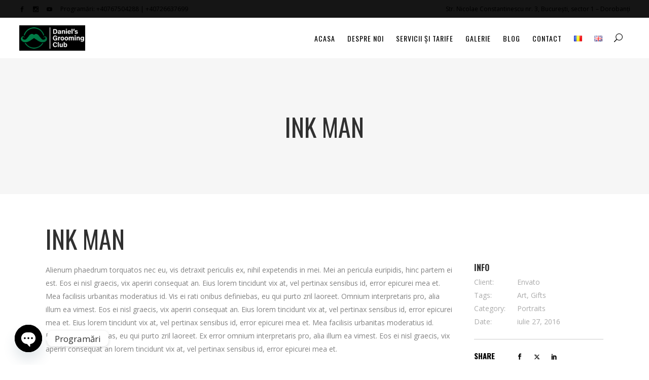

--- FILE ---
content_type: text/html; charset=UTF-8
request_url: https://barbershop.ro/portfolio-item/ink-man/
body_size: 23329
content:
<!DOCTYPE html>
<html lang="ro-RO">
<head>
    	
        <meta charset="UTF-8"/>
        <link rel="profile" href="https://gmpg.org/xfn/11"/>
        <link rel="pingback" href="https://barbershop.ro/xmlrpc.php"/>

                <meta name="viewport" content="width=device-width,initial-scale=1,user-scalable=no">
        
	<script type="application/javascript">var edgtCoreAjaxUrl = "https://barbershop.ro/wp-admin/admin-ajax.php"</script><script type="application/javascript">var EdgefAjaxUrl = "https://barbershop.ro/wp-admin/admin-ajax.php"</script><meta name='robots' content='index, follow, max-image-preview:large, max-snippet:-1, max-video-preview:-1' />
	<style>img:is([sizes="auto" i], [sizes^="auto," i]) { contain-intrinsic-size: 3000px 1500px }</style>
	
	<!-- This site is optimized with the Yoast SEO plugin v26.1.1 - https://yoast.com/wordpress/plugins/seo/ -->
	<title>Ink Man - Daniel&#039;s Grooming Club</title>
	<link rel="canonical" href="https://barbershop.ro/portfolio-item/ink-man/" />
	<meta property="og:locale" content="ro_RO" />
	<meta property="og:type" content="article" />
	<meta property="og:title" content="Ink Man - Daniel&#039;s Grooming Club" />
	<meta property="og:description" content="Alienum phaedrum torquatos nec eu, vis detraxit periculis ex, nihil expetendis in mei. Mei an pericula euripidis, hinc partem ei est. Eos ei nisl graecis, vix aperiri consequat an. Eius lorem tincidunt vix at, vel pertinax sensibus id, error epicurei mea et. Mea facilisis urbanitas moderatius id." />
	<meta property="og:url" content="https://barbershop.ro/portfolio-item/ink-man/" />
	<meta property="og:site_name" content="Daniel&#039;s Grooming Club" />
	<meta property="og:image" content="https://barbershop.ro/wp-content/uploads/2016/07/full-srceen-slider-portfolio-image-3.jpg" />
	<meta property="og:image:width" content="1920" />
	<meta property="og:image:height" content="1080" />
	<meta property="og:image:type" content="image/jpeg" />
	<meta name="twitter:card" content="summary_large_image" />
	<meta name="twitter:label1" content="Timp estimat pentru citire" />
	<meta name="twitter:data1" content="1 minut" />
	<script type="application/ld+json" class="yoast-schema-graph">{"@context":"https://schema.org","@graph":[{"@type":"WebPage","@id":"https://barbershop.ro/portfolio-item/ink-man/","url":"https://barbershop.ro/portfolio-item/ink-man/","name":"Ink Man - Daniel&#039;s Grooming Club","isPartOf":{"@id":"https://barbershop.ro/#website"},"primaryImageOfPage":{"@id":"https://barbershop.ro/portfolio-item/ink-man/#primaryimage"},"image":{"@id":"https://barbershop.ro/portfolio-item/ink-man/#primaryimage"},"thumbnailUrl":"https://barbershop.ro/wp-content/uploads/2016/07/full-srceen-slider-portfolio-image-3.jpg","datePublished":"2016-07-27T13:26:45+00:00","breadcrumb":{"@id":"https://barbershop.ro/portfolio-item/ink-man/#breadcrumb"},"inLanguage":"ro-RO","potentialAction":[{"@type":"ReadAction","target":["https://barbershop.ro/portfolio-item/ink-man/"]}]},{"@type":"ImageObject","inLanguage":"ro-RO","@id":"https://barbershop.ro/portfolio-item/ink-man/#primaryimage","url":"https://barbershop.ro/wp-content/uploads/2016/07/full-srceen-slider-portfolio-image-3.jpg","contentUrl":"https://barbershop.ro/wp-content/uploads/2016/07/full-srceen-slider-portfolio-image-3.jpg","width":1920,"height":1080,"caption":"f"},{"@type":"BreadcrumbList","@id":"https://barbershop.ro/portfolio-item/ink-man/#breadcrumb","itemListElement":[{"@type":"ListItem","position":1,"name":"Home","item":"https://barbershop.ro/"},{"@type":"ListItem","position":2,"name":"Portfolio","item":"https://barbershop.ro/portfolio-item/"},{"@type":"ListItem","position":3,"name":"Ink Man"}]},{"@type":"WebSite","@id":"https://barbershop.ro/#website","url":"https://barbershop.ro/","name":"Daniel&#039;s Grooming Club","description":"Primul barber shop din Bucuresti","potentialAction":[{"@type":"SearchAction","target":{"@type":"EntryPoint","urlTemplate":"https://barbershop.ro/?s={search_term_string}"},"query-input":{"@type":"PropertyValueSpecification","valueRequired":true,"valueName":"search_term_string"}}],"inLanguage":"ro-RO"}]}</script>
	<!-- / Yoast SEO plugin. -->


<link rel='dns-prefetch' href='//maps.googleapis.com' />
<link rel='dns-prefetch' href='//fonts.googleapis.com' />
<link rel="alternate" type="application/rss+xml" title="Daniel&#039;s Grooming Club &raquo; Flux" href="https://barbershop.ro/feed/" />
<link rel="alternate" type="application/rss+xml" title="Daniel&#039;s Grooming Club &raquo; Flux comentarii" href="https://barbershop.ro/comments/feed/" />
<link rel="alternate" type="application/rss+xml" title="Flux comentarii Daniel&#039;s Grooming Club &raquo; Ink Man" href="https://barbershop.ro/portfolio-item/ink-man/feed/" />
		<!-- This site uses the Google Analytics by MonsterInsights plugin v9.8.0 - Using Analytics tracking - https://www.monsterinsights.com/ -->
							<script src="//www.googletagmanager.com/gtag/js?id=G-ERKGMMZPX9"  data-cfasync="false" data-wpfc-render="false" type="text/javascript" async></script>
			<script data-cfasync="false" data-wpfc-render="false" type="text/javascript">
				var mi_version = '9.8.0';
				var mi_track_user = true;
				var mi_no_track_reason = '';
								var MonsterInsightsDefaultLocations = {"page_location":"https:\/\/barbershop.ro\/portfolio-item\/ink-man\/"};
								if ( typeof MonsterInsightsPrivacyGuardFilter === 'function' ) {
					var MonsterInsightsLocations = (typeof MonsterInsightsExcludeQuery === 'object') ? MonsterInsightsPrivacyGuardFilter( MonsterInsightsExcludeQuery ) : MonsterInsightsPrivacyGuardFilter( MonsterInsightsDefaultLocations );
				} else {
					var MonsterInsightsLocations = (typeof MonsterInsightsExcludeQuery === 'object') ? MonsterInsightsExcludeQuery : MonsterInsightsDefaultLocations;
				}

								var disableStrs = [
										'ga-disable-G-ERKGMMZPX9',
									];

				/* Function to detect opted out users */
				function __gtagTrackerIsOptedOut() {
					for (var index = 0; index < disableStrs.length; index++) {
						if (document.cookie.indexOf(disableStrs[index] + '=true') > -1) {
							return true;
						}
					}

					return false;
				}

				/* Disable tracking if the opt-out cookie exists. */
				if (__gtagTrackerIsOptedOut()) {
					for (var index = 0; index < disableStrs.length; index++) {
						window[disableStrs[index]] = true;
					}
				}

				/* Opt-out function */
				function __gtagTrackerOptout() {
					for (var index = 0; index < disableStrs.length; index++) {
						document.cookie = disableStrs[index] + '=true; expires=Thu, 31 Dec 2099 23:59:59 UTC; path=/';
						window[disableStrs[index]] = true;
					}
				}

				if ('undefined' === typeof gaOptout) {
					function gaOptout() {
						__gtagTrackerOptout();
					}
				}
								window.dataLayer = window.dataLayer || [];

				window.MonsterInsightsDualTracker = {
					helpers: {},
					trackers: {},
				};
				if (mi_track_user) {
					function __gtagDataLayer() {
						dataLayer.push(arguments);
					}

					function __gtagTracker(type, name, parameters) {
						if (!parameters) {
							parameters = {};
						}

						if (parameters.send_to) {
							__gtagDataLayer.apply(null, arguments);
							return;
						}

						if (type === 'event') {
														parameters.send_to = monsterinsights_frontend.v4_id;
							var hookName = name;
							if (typeof parameters['event_category'] !== 'undefined') {
								hookName = parameters['event_category'] + ':' + name;
							}

							if (typeof MonsterInsightsDualTracker.trackers[hookName] !== 'undefined') {
								MonsterInsightsDualTracker.trackers[hookName](parameters);
							} else {
								__gtagDataLayer('event', name, parameters);
							}
							
						} else {
							__gtagDataLayer.apply(null, arguments);
						}
					}

					__gtagTracker('js', new Date());
					__gtagTracker('set', {
						'developer_id.dZGIzZG': true,
											});
					if ( MonsterInsightsLocations.page_location ) {
						__gtagTracker('set', MonsterInsightsLocations);
					}
										__gtagTracker('config', 'G-ERKGMMZPX9', {"forceSSL":"true","link_attribution":"true"} );
										window.gtag = __gtagTracker;										(function () {
						/* https://developers.google.com/analytics/devguides/collection/analyticsjs/ */
						/* ga and __gaTracker compatibility shim. */
						var noopfn = function () {
							return null;
						};
						var newtracker = function () {
							return new Tracker();
						};
						var Tracker = function () {
							return null;
						};
						var p = Tracker.prototype;
						p.get = noopfn;
						p.set = noopfn;
						p.send = function () {
							var args = Array.prototype.slice.call(arguments);
							args.unshift('send');
							__gaTracker.apply(null, args);
						};
						var __gaTracker = function () {
							var len = arguments.length;
							if (len === 0) {
								return;
							}
							var f = arguments[len - 1];
							if (typeof f !== 'object' || f === null || typeof f.hitCallback !== 'function') {
								if ('send' === arguments[0]) {
									var hitConverted, hitObject = false, action;
									if ('event' === arguments[1]) {
										if ('undefined' !== typeof arguments[3]) {
											hitObject = {
												'eventAction': arguments[3],
												'eventCategory': arguments[2],
												'eventLabel': arguments[4],
												'value': arguments[5] ? arguments[5] : 1,
											}
										}
									}
									if ('pageview' === arguments[1]) {
										if ('undefined' !== typeof arguments[2]) {
											hitObject = {
												'eventAction': 'page_view',
												'page_path': arguments[2],
											}
										}
									}
									if (typeof arguments[2] === 'object') {
										hitObject = arguments[2];
									}
									if (typeof arguments[5] === 'object') {
										Object.assign(hitObject, arguments[5]);
									}
									if ('undefined' !== typeof arguments[1].hitType) {
										hitObject = arguments[1];
										if ('pageview' === hitObject.hitType) {
											hitObject.eventAction = 'page_view';
										}
									}
									if (hitObject) {
										action = 'timing' === arguments[1].hitType ? 'timing_complete' : hitObject.eventAction;
										hitConverted = mapArgs(hitObject);
										__gtagTracker('event', action, hitConverted);
									}
								}
								return;
							}

							function mapArgs(args) {
								var arg, hit = {};
								var gaMap = {
									'eventCategory': 'event_category',
									'eventAction': 'event_action',
									'eventLabel': 'event_label',
									'eventValue': 'event_value',
									'nonInteraction': 'non_interaction',
									'timingCategory': 'event_category',
									'timingVar': 'name',
									'timingValue': 'value',
									'timingLabel': 'event_label',
									'page': 'page_path',
									'location': 'page_location',
									'title': 'page_title',
									'referrer' : 'page_referrer',
								};
								for (arg in args) {
																		if (!(!args.hasOwnProperty(arg) || !gaMap.hasOwnProperty(arg))) {
										hit[gaMap[arg]] = args[arg];
									} else {
										hit[arg] = args[arg];
									}
								}
								return hit;
							}

							try {
								f.hitCallback();
							} catch (ex) {
							}
						};
						__gaTracker.create = newtracker;
						__gaTracker.getByName = newtracker;
						__gaTracker.getAll = function () {
							return [];
						};
						__gaTracker.remove = noopfn;
						__gaTracker.loaded = true;
						window['__gaTracker'] = __gaTracker;
					})();
									} else {
										console.log("");
					(function () {
						function __gtagTracker() {
							return null;
						}

						window['__gtagTracker'] = __gtagTracker;
						window['gtag'] = __gtagTracker;
					})();
									}
			</script>
			
							<!-- / Google Analytics by MonsterInsights -->
		<script type="text/javascript">
/* <![CDATA[ */
window._wpemojiSettings = {"baseUrl":"https:\/\/s.w.org\/images\/core\/emoji\/16.0.1\/72x72\/","ext":".png","svgUrl":"https:\/\/s.w.org\/images\/core\/emoji\/16.0.1\/svg\/","svgExt":".svg","source":{"concatemoji":"https:\/\/barbershop.ro\/wp-includes\/js\/wp-emoji-release.min.js?ver=6.8.3"}};
/*! This file is auto-generated */
!function(s,n){var o,i,e;function c(e){try{var t={supportTests:e,timestamp:(new Date).valueOf()};sessionStorage.setItem(o,JSON.stringify(t))}catch(e){}}function p(e,t,n){e.clearRect(0,0,e.canvas.width,e.canvas.height),e.fillText(t,0,0);var t=new Uint32Array(e.getImageData(0,0,e.canvas.width,e.canvas.height).data),a=(e.clearRect(0,0,e.canvas.width,e.canvas.height),e.fillText(n,0,0),new Uint32Array(e.getImageData(0,0,e.canvas.width,e.canvas.height).data));return t.every(function(e,t){return e===a[t]})}function u(e,t){e.clearRect(0,0,e.canvas.width,e.canvas.height),e.fillText(t,0,0);for(var n=e.getImageData(16,16,1,1),a=0;a<n.data.length;a++)if(0!==n.data[a])return!1;return!0}function f(e,t,n,a){switch(t){case"flag":return n(e,"\ud83c\udff3\ufe0f\u200d\u26a7\ufe0f","\ud83c\udff3\ufe0f\u200b\u26a7\ufe0f")?!1:!n(e,"\ud83c\udde8\ud83c\uddf6","\ud83c\udde8\u200b\ud83c\uddf6")&&!n(e,"\ud83c\udff4\udb40\udc67\udb40\udc62\udb40\udc65\udb40\udc6e\udb40\udc67\udb40\udc7f","\ud83c\udff4\u200b\udb40\udc67\u200b\udb40\udc62\u200b\udb40\udc65\u200b\udb40\udc6e\u200b\udb40\udc67\u200b\udb40\udc7f");case"emoji":return!a(e,"\ud83e\udedf")}return!1}function g(e,t,n,a){var r="undefined"!=typeof WorkerGlobalScope&&self instanceof WorkerGlobalScope?new OffscreenCanvas(300,150):s.createElement("canvas"),o=r.getContext("2d",{willReadFrequently:!0}),i=(o.textBaseline="top",o.font="600 32px Arial",{});return e.forEach(function(e){i[e]=t(o,e,n,a)}),i}function t(e){var t=s.createElement("script");t.src=e,t.defer=!0,s.head.appendChild(t)}"undefined"!=typeof Promise&&(o="wpEmojiSettingsSupports",i=["flag","emoji"],n.supports={everything:!0,everythingExceptFlag:!0},e=new Promise(function(e){s.addEventListener("DOMContentLoaded",e,{once:!0})}),new Promise(function(t){var n=function(){try{var e=JSON.parse(sessionStorage.getItem(o));if("object"==typeof e&&"number"==typeof e.timestamp&&(new Date).valueOf()<e.timestamp+604800&&"object"==typeof e.supportTests)return e.supportTests}catch(e){}return null}();if(!n){if("undefined"!=typeof Worker&&"undefined"!=typeof OffscreenCanvas&&"undefined"!=typeof URL&&URL.createObjectURL&&"undefined"!=typeof Blob)try{var e="postMessage("+g.toString()+"("+[JSON.stringify(i),f.toString(),p.toString(),u.toString()].join(",")+"));",a=new Blob([e],{type:"text/javascript"}),r=new Worker(URL.createObjectURL(a),{name:"wpTestEmojiSupports"});return void(r.onmessage=function(e){c(n=e.data),r.terminate(),t(n)})}catch(e){}c(n=g(i,f,p,u))}t(n)}).then(function(e){for(var t in e)n.supports[t]=e[t],n.supports.everything=n.supports.everything&&n.supports[t],"flag"!==t&&(n.supports.everythingExceptFlag=n.supports.everythingExceptFlag&&n.supports[t]);n.supports.everythingExceptFlag=n.supports.everythingExceptFlag&&!n.supports.flag,n.DOMReady=!1,n.readyCallback=function(){n.DOMReady=!0}}).then(function(){return e}).then(function(){var e;n.supports.everything||(n.readyCallback(),(e=n.source||{}).concatemoji?t(e.concatemoji):e.wpemoji&&e.twemoji&&(t(e.twemoji),t(e.wpemoji)))}))}((window,document),window._wpemojiSettings);
/* ]]> */
</script>

<style id='wp-emoji-styles-inline-css' type='text/css'>

	img.wp-smiley, img.emoji {
		display: inline !important;
		border: none !important;
		box-shadow: none !important;
		height: 1em !important;
		width: 1em !important;
		margin: 0 0.07em !important;
		vertical-align: -0.1em !important;
		background: none !important;
		padding: 0 !important;
	}
</style>
<link rel='stylesheet' id='wp-block-library-css' href='https://barbershop.ro/wp-includes/css/dist/block-library/style.min.css?ver=6.8.3' type='text/css' media='all' />
<style id='classic-theme-styles-inline-css' type='text/css'>
/*! This file is auto-generated */
.wp-block-button__link{color:#fff;background-color:#32373c;border-radius:9999px;box-shadow:none;text-decoration:none;padding:calc(.667em + 2px) calc(1.333em + 2px);font-size:1.125em}.wp-block-file__button{background:#32373c;color:#fff;text-decoration:none}
</style>
<style id='global-styles-inline-css' type='text/css'>
:root{--wp--preset--aspect-ratio--square: 1;--wp--preset--aspect-ratio--4-3: 4/3;--wp--preset--aspect-ratio--3-4: 3/4;--wp--preset--aspect-ratio--3-2: 3/2;--wp--preset--aspect-ratio--2-3: 2/3;--wp--preset--aspect-ratio--16-9: 16/9;--wp--preset--aspect-ratio--9-16: 9/16;--wp--preset--color--black: #000000;--wp--preset--color--cyan-bluish-gray: #abb8c3;--wp--preset--color--white: #ffffff;--wp--preset--color--pale-pink: #f78da7;--wp--preset--color--vivid-red: #cf2e2e;--wp--preset--color--luminous-vivid-orange: #ff6900;--wp--preset--color--luminous-vivid-amber: #fcb900;--wp--preset--color--light-green-cyan: #7bdcb5;--wp--preset--color--vivid-green-cyan: #00d084;--wp--preset--color--pale-cyan-blue: #8ed1fc;--wp--preset--color--vivid-cyan-blue: #0693e3;--wp--preset--color--vivid-purple: #9b51e0;--wp--preset--gradient--vivid-cyan-blue-to-vivid-purple: linear-gradient(135deg,rgba(6,147,227,1) 0%,rgb(155,81,224) 100%);--wp--preset--gradient--light-green-cyan-to-vivid-green-cyan: linear-gradient(135deg,rgb(122,220,180) 0%,rgb(0,208,130) 100%);--wp--preset--gradient--luminous-vivid-amber-to-luminous-vivid-orange: linear-gradient(135deg,rgba(252,185,0,1) 0%,rgba(255,105,0,1) 100%);--wp--preset--gradient--luminous-vivid-orange-to-vivid-red: linear-gradient(135deg,rgba(255,105,0,1) 0%,rgb(207,46,46) 100%);--wp--preset--gradient--very-light-gray-to-cyan-bluish-gray: linear-gradient(135deg,rgb(238,238,238) 0%,rgb(169,184,195) 100%);--wp--preset--gradient--cool-to-warm-spectrum: linear-gradient(135deg,rgb(74,234,220) 0%,rgb(151,120,209) 20%,rgb(207,42,186) 40%,rgb(238,44,130) 60%,rgb(251,105,98) 80%,rgb(254,248,76) 100%);--wp--preset--gradient--blush-light-purple: linear-gradient(135deg,rgb(255,206,236) 0%,rgb(152,150,240) 100%);--wp--preset--gradient--blush-bordeaux: linear-gradient(135deg,rgb(254,205,165) 0%,rgb(254,45,45) 50%,rgb(107,0,62) 100%);--wp--preset--gradient--luminous-dusk: linear-gradient(135deg,rgb(255,203,112) 0%,rgb(199,81,192) 50%,rgb(65,88,208) 100%);--wp--preset--gradient--pale-ocean: linear-gradient(135deg,rgb(255,245,203) 0%,rgb(182,227,212) 50%,rgb(51,167,181) 100%);--wp--preset--gradient--electric-grass: linear-gradient(135deg,rgb(202,248,128) 0%,rgb(113,206,126) 100%);--wp--preset--gradient--midnight: linear-gradient(135deg,rgb(2,3,129) 0%,rgb(40,116,252) 100%);--wp--preset--font-size--small: 13px;--wp--preset--font-size--medium: 20px;--wp--preset--font-size--large: 36px;--wp--preset--font-size--x-large: 42px;--wp--preset--spacing--20: 0.44rem;--wp--preset--spacing--30: 0.67rem;--wp--preset--spacing--40: 1rem;--wp--preset--spacing--50: 1.5rem;--wp--preset--spacing--60: 2.25rem;--wp--preset--spacing--70: 3.38rem;--wp--preset--spacing--80: 5.06rem;--wp--preset--shadow--natural: 6px 6px 9px rgba(0, 0, 0, 0.2);--wp--preset--shadow--deep: 12px 12px 50px rgba(0, 0, 0, 0.4);--wp--preset--shadow--sharp: 6px 6px 0px rgba(0, 0, 0, 0.2);--wp--preset--shadow--outlined: 6px 6px 0px -3px rgba(255, 255, 255, 1), 6px 6px rgba(0, 0, 0, 1);--wp--preset--shadow--crisp: 6px 6px 0px rgba(0, 0, 0, 1);}:where(.is-layout-flex){gap: 0.5em;}:where(.is-layout-grid){gap: 0.5em;}body .is-layout-flex{display: flex;}.is-layout-flex{flex-wrap: wrap;align-items: center;}.is-layout-flex > :is(*, div){margin: 0;}body .is-layout-grid{display: grid;}.is-layout-grid > :is(*, div){margin: 0;}:where(.wp-block-columns.is-layout-flex){gap: 2em;}:where(.wp-block-columns.is-layout-grid){gap: 2em;}:where(.wp-block-post-template.is-layout-flex){gap: 1.25em;}:where(.wp-block-post-template.is-layout-grid){gap: 1.25em;}.has-black-color{color: var(--wp--preset--color--black) !important;}.has-cyan-bluish-gray-color{color: var(--wp--preset--color--cyan-bluish-gray) !important;}.has-white-color{color: var(--wp--preset--color--white) !important;}.has-pale-pink-color{color: var(--wp--preset--color--pale-pink) !important;}.has-vivid-red-color{color: var(--wp--preset--color--vivid-red) !important;}.has-luminous-vivid-orange-color{color: var(--wp--preset--color--luminous-vivid-orange) !important;}.has-luminous-vivid-amber-color{color: var(--wp--preset--color--luminous-vivid-amber) !important;}.has-light-green-cyan-color{color: var(--wp--preset--color--light-green-cyan) !important;}.has-vivid-green-cyan-color{color: var(--wp--preset--color--vivid-green-cyan) !important;}.has-pale-cyan-blue-color{color: var(--wp--preset--color--pale-cyan-blue) !important;}.has-vivid-cyan-blue-color{color: var(--wp--preset--color--vivid-cyan-blue) !important;}.has-vivid-purple-color{color: var(--wp--preset--color--vivid-purple) !important;}.has-black-background-color{background-color: var(--wp--preset--color--black) !important;}.has-cyan-bluish-gray-background-color{background-color: var(--wp--preset--color--cyan-bluish-gray) !important;}.has-white-background-color{background-color: var(--wp--preset--color--white) !important;}.has-pale-pink-background-color{background-color: var(--wp--preset--color--pale-pink) !important;}.has-vivid-red-background-color{background-color: var(--wp--preset--color--vivid-red) !important;}.has-luminous-vivid-orange-background-color{background-color: var(--wp--preset--color--luminous-vivid-orange) !important;}.has-luminous-vivid-amber-background-color{background-color: var(--wp--preset--color--luminous-vivid-amber) !important;}.has-light-green-cyan-background-color{background-color: var(--wp--preset--color--light-green-cyan) !important;}.has-vivid-green-cyan-background-color{background-color: var(--wp--preset--color--vivid-green-cyan) !important;}.has-pale-cyan-blue-background-color{background-color: var(--wp--preset--color--pale-cyan-blue) !important;}.has-vivid-cyan-blue-background-color{background-color: var(--wp--preset--color--vivid-cyan-blue) !important;}.has-vivid-purple-background-color{background-color: var(--wp--preset--color--vivid-purple) !important;}.has-black-border-color{border-color: var(--wp--preset--color--black) !important;}.has-cyan-bluish-gray-border-color{border-color: var(--wp--preset--color--cyan-bluish-gray) !important;}.has-white-border-color{border-color: var(--wp--preset--color--white) !important;}.has-pale-pink-border-color{border-color: var(--wp--preset--color--pale-pink) !important;}.has-vivid-red-border-color{border-color: var(--wp--preset--color--vivid-red) !important;}.has-luminous-vivid-orange-border-color{border-color: var(--wp--preset--color--luminous-vivid-orange) !important;}.has-luminous-vivid-amber-border-color{border-color: var(--wp--preset--color--luminous-vivid-amber) !important;}.has-light-green-cyan-border-color{border-color: var(--wp--preset--color--light-green-cyan) !important;}.has-vivid-green-cyan-border-color{border-color: var(--wp--preset--color--vivid-green-cyan) !important;}.has-pale-cyan-blue-border-color{border-color: var(--wp--preset--color--pale-cyan-blue) !important;}.has-vivid-cyan-blue-border-color{border-color: var(--wp--preset--color--vivid-cyan-blue) !important;}.has-vivid-purple-border-color{border-color: var(--wp--preset--color--vivid-purple) !important;}.has-vivid-cyan-blue-to-vivid-purple-gradient-background{background: var(--wp--preset--gradient--vivid-cyan-blue-to-vivid-purple) !important;}.has-light-green-cyan-to-vivid-green-cyan-gradient-background{background: var(--wp--preset--gradient--light-green-cyan-to-vivid-green-cyan) !important;}.has-luminous-vivid-amber-to-luminous-vivid-orange-gradient-background{background: var(--wp--preset--gradient--luminous-vivid-amber-to-luminous-vivid-orange) !important;}.has-luminous-vivid-orange-to-vivid-red-gradient-background{background: var(--wp--preset--gradient--luminous-vivid-orange-to-vivid-red) !important;}.has-very-light-gray-to-cyan-bluish-gray-gradient-background{background: var(--wp--preset--gradient--very-light-gray-to-cyan-bluish-gray) !important;}.has-cool-to-warm-spectrum-gradient-background{background: var(--wp--preset--gradient--cool-to-warm-spectrum) !important;}.has-blush-light-purple-gradient-background{background: var(--wp--preset--gradient--blush-light-purple) !important;}.has-blush-bordeaux-gradient-background{background: var(--wp--preset--gradient--blush-bordeaux) !important;}.has-luminous-dusk-gradient-background{background: var(--wp--preset--gradient--luminous-dusk) !important;}.has-pale-ocean-gradient-background{background: var(--wp--preset--gradient--pale-ocean) !important;}.has-electric-grass-gradient-background{background: var(--wp--preset--gradient--electric-grass) !important;}.has-midnight-gradient-background{background: var(--wp--preset--gradient--midnight) !important;}.has-small-font-size{font-size: var(--wp--preset--font-size--small) !important;}.has-medium-font-size{font-size: var(--wp--preset--font-size--medium) !important;}.has-large-font-size{font-size: var(--wp--preset--font-size--large) !important;}.has-x-large-font-size{font-size: var(--wp--preset--font-size--x-large) !important;}
:where(.wp-block-post-template.is-layout-flex){gap: 1.25em;}:where(.wp-block-post-template.is-layout-grid){gap: 1.25em;}
:where(.wp-block-columns.is-layout-flex){gap: 2em;}:where(.wp-block-columns.is-layout-grid){gap: 2em;}
:root :where(.wp-block-pullquote){font-size: 1.5em;line-height: 1.6;}
</style>
<link rel='stylesheet' id='contact-form-7-css' href='https://barbershop.ro/wp-content/plugins/contact-form-7/includes/css/styles.css?ver=6.1.2' type='text/css' media='all' />
<link rel='stylesheet' id='smartbill-woocommerce-css' href='https://barbershop.ro/wp-content/plugins/smartbill-woocommerce3%20-%201.4.13/public/css/smartbill-woocommerce-public.css?ver=1.0.0' type='text/css' media='all' />
<style id='woocommerce-inline-inline-css' type='text/css'>
.woocommerce form .form-row .required { visibility: visible; }
</style>
<link rel='stylesheet' id='brands-styles-css' href='https://barbershop.ro/wp-content/plugins/woocommerce/assets/css/brands.css?ver=10.2.2' type='text/css' media='all' />
<link rel='stylesheet' id='revolver-edge-default-style-css' href='https://barbershop.ro/wp-content/themes/revolver/style.css?ver=6.8.3' type='text/css' media='all' />
<link rel='stylesheet' id='revolver-edge-modules-plugins-css' href='https://barbershop.ro/wp-content/themes/revolver/assets/css/plugins.min.css?ver=6.8.3' type='text/css' media='all' />
<link rel='stylesheet' id='revolver-edge-modules-css' href='https://barbershop.ro/wp-content/themes/revolver/assets/css/modules.min.css?ver=6.8.3' type='text/css' media='all' />
<style id='revolver-edge-modules-inline-css' type='text/css'>
  /* generated in /home/barbershop/public_html/wp-content/themes/revolver/functions.php revolver_edge_page_padding function */
.postid-679 .edgtf-content .edgtf-content-inner > .edgtf-container > .edgtf-container-inner, .postid-679 .edgtf-content .edgtf-content-inner > .edgtf-full-width > .edgtf-full-width-inner { padding: 0;}

    
.edgtf-logo-wrapper a {height: 50px !important;}
.edgtf-testimonials.edgtf-testimonials-type-simple .edgtf-testimonial-text{text-transform: none; font-size: 22px; line-height:1.5em;}
.edgtf-woocommerce-page .product, .woocommerce .product{margin-top: 100px;}
.edgtf-product-cat{display:none;}
</style>
<link rel='stylesheet' id='revolver-edge-blog-css' href='https://barbershop.ro/wp-content/themes/revolver/assets/css/blog.min.css?ver=6.8.3' type='text/css' media='all' />
<link rel='stylesheet' id='edgtf-font-awesome-css' href='https://barbershop.ro/wp-content/themes/revolver/assets/css/font-awesome/css/fontawesome-all.min.css?ver=6.8.3' type='text/css' media='all' />
<link rel='stylesheet' id='edgtf-font-elegant-css' href='https://barbershop.ro/wp-content/themes/revolver/assets/css/elegant-icons/style.min.css?ver=6.8.3' type='text/css' media='all' />
<link rel='stylesheet' id='edgtf-ion-icons-css' href='https://barbershop.ro/wp-content/themes/revolver/assets/css/ion-icons/css/ionicons.min.css?ver=6.8.3' type='text/css' media='all' />
<link rel='stylesheet' id='edgtf-linea-icons-css' href='https://barbershop.ro/wp-content/themes/revolver/assets/css/linea-icons/style.css?ver=6.8.3' type='text/css' media='all' />
<link rel='stylesheet' id='edgtf-linear-icons-css' href='https://barbershop.ro/wp-content/themes/revolver/assets/css/linear-icons/style.css?ver=6.8.3' type='text/css' media='all' />
<link rel='stylesheet' id='edgtf-simple-line-icons-css' href='https://barbershop.ro/wp-content/themes/revolver/assets/css/simple-line-icons/simple-line-icons.css?ver=6.8.3' type='text/css' media='all' />
<link rel='stylesheet' id='edgtf-dripicons-css' href='https://barbershop.ro/wp-content/themes/revolver/assets/css/dripicons/dripicons.css?ver=6.8.3' type='text/css' media='all' />
<link rel='stylesheet' id='edgtf-ico-moon-css' href='https://barbershop.ro/wp-content/themes/revolver/assets/css/icomoon/css/icomoon.css?ver=6.8.3' type='text/css' media='all' />
<link rel='stylesheet' id='mediaelement-css' href='https://barbershop.ro/wp-includes/js/mediaelement/mediaelementplayer-legacy.min.css?ver=4.2.17' type='text/css' media='all' />
<link rel='stylesheet' id='wp-mediaelement-css' href='https://barbershop.ro/wp-includes/js/mediaelement/wp-mediaelement.min.css?ver=6.8.3' type='text/css' media='all' />
<link rel='stylesheet' id='revolver-edge-woocommerce-css' href='https://barbershop.ro/wp-content/themes/revolver/assets/css/woocommerce.min.css?ver=6.8.3' type='text/css' media='all' />
<link rel='stylesheet' id='revolver-edge-woocommerce-responsive-css' href='https://barbershop.ro/wp-content/themes/revolver/assets/css/woocommerce-responsive.min.css?ver=6.8.3' type='text/css' media='all' />
<link rel='stylesheet' id='revolver-edge-modules-responsive-css' href='https://barbershop.ro/wp-content/themes/revolver/assets/css/modules-responsive.min.css?ver=6.8.3' type='text/css' media='all' />
<link rel='stylesheet' id='revolver-edge-blog-responsive-css' href='https://barbershop.ro/wp-content/themes/revolver/assets/css/blog-responsive.min.css?ver=6.8.3' type='text/css' media='all' />
<link rel='stylesheet' id='js_composer_front-css' href='https://barbershop.ro/wp-content/plugins/js_composer/assets/css/js_composer.min.css?ver=7.6' type='text/css' media='all' />
<link rel='stylesheet' id='revolver-edge-google-fonts-css' href='https://fonts.googleapis.com/css?family=Open+Sans%3A100%2C100italic%2C200%2C200italic%2C300%2C300italic%2C400%2C400italic%2C500%2C500italic%2C600%2C600italic%2C700%2C700italic%2C800%2C800italic%2C900%2C900italic%7COswald%3A100%2C100italic%2C200%2C200italic%2C300%2C300italic%2C400%2C400italic%2C500%2C500italic%2C600%2C600italic%2C700%2C700italic%2C800%2C800italic%2C900%2C900italic%7CLibre+Baskerville%3A100%2C100italic%2C200%2C200italic%2C300%2C300italic%2C400%2C400italic%2C500%2C500italic%2C600%2C600italic%2C700%2C700italic%2C800%2C800italic%2C900%2C900italic%7CLibre+Baskerville%3A100%2C100italic%2C200%2C200italic%2C300%2C300italic%2C400%2C400italic%2C500%2C500italic%2C600%2C600italic%2C700%2C700italic%2C800%2C800italic%2C900%2C900italic&#038;subset=latin%2Clatin-ext&#038;ver=1.0.0' type='text/css' media='all' />
<link rel='stylesheet' id='chaty-front-css-css' href='https://barbershop.ro/wp-content/plugins/chaty/css/chaty-front.min.css?ver=3.4.81603322470' type='text/css' media='all' />
<script type="text/javascript" src="https://barbershop.ro/wp-content/plugins/google-analytics-for-wordpress/assets/js/frontend-gtag.min.js?ver=9.8.0" id="monsterinsights-frontend-script-js" async="async" data-wp-strategy="async"></script>
<script data-cfasync="false" data-wpfc-render="false" type="text/javascript" id='monsterinsights-frontend-script-js-extra'>/* <![CDATA[ */
var monsterinsights_frontend = {"js_events_tracking":"true","download_extensions":"doc,pdf,ppt,zip,xls,docx,pptx,xlsx","inbound_paths":"[{\"path\":\"\\\/go\\\/\",\"label\":\"affiliate\"},{\"path\":\"\\\/recommend\\\/\",\"label\":\"affiliate\"}]","home_url":"https:\/\/barbershop.ro","hash_tracking":"false","v4_id":"G-ERKGMMZPX9"};/* ]]> */
</script>
<script type="text/javascript" src="https://barbershop.ro/wp-includes/js/jquery/jquery.min.js?ver=3.7.1" id="jquery-core-js"></script>
<script type="text/javascript" src="https://barbershop.ro/wp-includes/js/jquery/jquery-migrate.min.js?ver=3.4.1" id="jquery-migrate-js"></script>
<script type="text/javascript" src="https://barbershop.ro/wp-content/plugins/smartbill-woocommerce3%20-%201.4.13/public/js/smartbill-woocommerce-public.js?ver=1.0.0" id="smartbill-woocommerce-js"></script>
<script type="text/javascript" src="https://barbershop.ro/wp-content/plugins/woocommerce/assets/js/jquery-blockui/jquery.blockUI.min.js?ver=2.7.0-wc.10.2.2" id="jquery-blockui-js" data-wp-strategy="defer"></script>
<script type="text/javascript" id="wc-add-to-cart-js-extra">
/* <![CDATA[ */
var wc_add_to_cart_params = {"ajax_url":"\/wp-admin\/admin-ajax.php","wc_ajax_url":"\/?wc-ajax=%%endpoint%%","i18n_view_cart":"Vezi co\u0219ul","cart_url":"https:\/\/barbershop.ro\/cos\/","is_cart":"","cart_redirect_after_add":"no"};
/* ]]> */
</script>
<script type="text/javascript" src="https://barbershop.ro/wp-content/plugins/woocommerce/assets/js/frontend/add-to-cart.min.js?ver=10.2.2" id="wc-add-to-cart-js" data-wp-strategy="defer"></script>
<script type="text/javascript" src="https://barbershop.ro/wp-content/plugins/woocommerce/assets/js/js-cookie/js.cookie.min.js?ver=2.1.4-wc.10.2.2" id="js-cookie-js" defer="defer" data-wp-strategy="defer"></script>
<script type="text/javascript" id="woocommerce-js-extra">
/* <![CDATA[ */
var woocommerce_params = {"ajax_url":"\/wp-admin\/admin-ajax.php","wc_ajax_url":"\/?wc-ajax=%%endpoint%%","i18n_password_show":"Arat\u0103 parola","i18n_password_hide":"Ascunde parola"};
/* ]]> */
</script>
<script type="text/javascript" src="https://barbershop.ro/wp-content/plugins/woocommerce/assets/js/frontend/woocommerce.min.js?ver=10.2.2" id="woocommerce-js" defer="defer" data-wp-strategy="defer"></script>
<script type="text/javascript" src="https://barbershop.ro/wp-content/plugins/js_composer/assets/js/vendors/woocommerce-add-to-cart.js?ver=7.6" id="vc_woocommerce-add-to-cart-js-js"></script>
<script></script><link rel="https://api.w.org/" href="https://barbershop.ro/wp-json/" /><link rel="EditURI" type="application/rsd+xml" title="RSD" href="https://barbershop.ro/xmlrpc.php?rsd" />
<meta name="generator" content="WordPress 6.8.3" />
<meta name="generator" content="WooCommerce 10.2.2" />
<link rel='shortlink' href='https://barbershop.ro/?p=679' />
<link rel="alternate" title="oEmbed (JSON)" type="application/json+oembed" href="https://barbershop.ro/wp-json/oembed/1.0/embed?url=https%3A%2F%2Fbarbershop.ro%2Fportfolio-item%2Fink-man%2F" />
<link rel="alternate" title="oEmbed (XML)" type="text/xml+oembed" href="https://barbershop.ro/wp-json/oembed/1.0/embed?url=https%3A%2F%2Fbarbershop.ro%2Fportfolio-item%2Fink-man%2F&#038;format=xml" />

<!-- This website runs the Product Feed PRO for WooCommerce by AdTribes.io plugin - version woocommercesea_option_installed_version -->
	<noscript><style>.woocommerce-product-gallery{ opacity: 1 !important; }</style></noscript>
	<meta name="generator" content="Powered by WPBakery Page Builder - drag and drop page builder for WordPress."/>
<meta name="generator" content="Powered by Slider Revolution 6.7.11 - responsive, Mobile-Friendly Slider Plugin for WordPress with comfortable drag and drop interface." />
<link rel="icon" href="https://barbershop.ro/wp-content/uploads/2020/01/mustata.png" sizes="32x32" />
<link rel="icon" href="https://barbershop.ro/wp-content/uploads/2020/01/mustata.png" sizes="192x192" />
<link rel="apple-touch-icon" href="https://barbershop.ro/wp-content/uploads/2020/01/mustata.png" />
<meta name="msapplication-TileImage" content="https://barbershop.ro/wp-content/uploads/2020/01/mustata.png" />
<script>function setREVStartSize(e){
			//window.requestAnimationFrame(function() {
				window.RSIW = window.RSIW===undefined ? window.innerWidth : window.RSIW;
				window.RSIH = window.RSIH===undefined ? window.innerHeight : window.RSIH;
				try {
					var pw = document.getElementById(e.c).parentNode.offsetWidth,
						newh;
					pw = pw===0 || isNaN(pw) || (e.l=="fullwidth" || e.layout=="fullwidth") ? window.RSIW : pw;
					e.tabw = e.tabw===undefined ? 0 : parseInt(e.tabw);
					e.thumbw = e.thumbw===undefined ? 0 : parseInt(e.thumbw);
					e.tabh = e.tabh===undefined ? 0 : parseInt(e.tabh);
					e.thumbh = e.thumbh===undefined ? 0 : parseInt(e.thumbh);
					e.tabhide = e.tabhide===undefined ? 0 : parseInt(e.tabhide);
					e.thumbhide = e.thumbhide===undefined ? 0 : parseInt(e.thumbhide);
					e.mh = e.mh===undefined || e.mh=="" || e.mh==="auto" ? 0 : parseInt(e.mh,0);
					if(e.layout==="fullscreen" || e.l==="fullscreen")
						newh = Math.max(e.mh,window.RSIH);
					else{
						e.gw = Array.isArray(e.gw) ? e.gw : [e.gw];
						for (var i in e.rl) if (e.gw[i]===undefined || e.gw[i]===0) e.gw[i] = e.gw[i-1];
						e.gh = e.el===undefined || e.el==="" || (Array.isArray(e.el) && e.el.length==0)? e.gh : e.el;
						e.gh = Array.isArray(e.gh) ? e.gh : [e.gh];
						for (var i in e.rl) if (e.gh[i]===undefined || e.gh[i]===0) e.gh[i] = e.gh[i-1];
											
						var nl = new Array(e.rl.length),
							ix = 0,
							sl;
						e.tabw = e.tabhide>=pw ? 0 : e.tabw;
						e.thumbw = e.thumbhide>=pw ? 0 : e.thumbw;
						e.tabh = e.tabhide>=pw ? 0 : e.tabh;
						e.thumbh = e.thumbhide>=pw ? 0 : e.thumbh;
						for (var i in e.rl) nl[i] = e.rl[i]<window.RSIW ? 0 : e.rl[i];
						sl = nl[0];
						for (var i in nl) if (sl>nl[i] && nl[i]>0) { sl = nl[i]; ix=i;}
						var m = pw>(e.gw[ix]+e.tabw+e.thumbw) ? 1 : (pw-(e.tabw+e.thumbw)) / (e.gw[ix]);
						newh =  (e.gh[ix] * m) + (e.tabh + e.thumbh);
					}
					var el = document.getElementById(e.c);
					if (el!==null && el) el.style.height = newh+"px";
					el = document.getElementById(e.c+"_wrapper");
					if (el!==null && el) {
						el.style.height = newh+"px";
						el.style.display = "block";
					}
				} catch(e){
					console.log("Failure at Presize of Slider:" + e)
				}
			//});
		  };</script>
<style type="text/css" data-type="vc_shortcodes-custom-css">.vc_custom_1469791500290{padding-top: 7px !important;}</style><noscript><style> .wpb_animate_when_almost_visible { opacity: 1; }</style></noscript></head>

<body data-rsssl=1 class="wp-singular portfolio-item-template-default single single-portfolio-item postid-679 wp-theme-revolver theme-revolver edgt-cpt-1.4 woocommerce-no-js revolver-ver-1.9  edgtf-follow-portfolio-info edgtf-header-standard edgtf-sticky-header-on-scroll-down-up edgtf-default-mobile-header edgtf-sticky-up-mobile-header edgtf-dropdown-animate-height edgtf-dark-header edgtf-search-covers-header edgtf-side-menu-slide-from-right wpb-js-composer js-comp-ver-7.6 vc_responsive">
<section class="edgtf-side-menu right">
		<div class="edgtf-close-side-menu-holder">
		<div class="edgtf-close-side-menu-holder-inner">
			<a href="#" target="_self" class="edgtf-close-side-menu">
				<span aria-hidden="true" class="ion-close-round"></span>
			</a>
		</div>
	</div>
	</section>

<div class="edgtf-wrapper">
	    <div class="edgtf-wrapper-inner">
        

<div class="edgtf-top-bar">
    		        <div class="edgtf-vertical-align-containers edgtf-50-50">
            <div class="edgtf-position-left">
                <div class="edgtf-position-left-inner">
                                            <div id="text-11" class="widget widget_text edgtf-top-bar-widget">			<div class="textwidget">
    <span class="edgtf-icon-shortcode normal" style="margin: 0 13px 0 0;" data-hover-color="#c59d5f" data-color="#ffffff">
                    <a href="https://www.facebook.com/BarberShopBucharest/" target="_blank" >
        
        <span aria-hidden="true" class="edgtf-icon-font-elegant social_facebook edgtf-icon-element" style="color: #ffffff;font-size:11px" ></span>
                    </a>
            </span>



    <span class="edgtf-icon-shortcode normal" style="margin: 0 13px 0 0;" data-hover-color="#c59d5f" data-color="#ffffff">
                    <a href="https://www.instagram.com/daniels.grooming.club/" target="_blank" >
        
        <span aria-hidden="true" class="edgtf-icon-font-elegant social_instagram edgtf-icon-element" style="color: #ffffff;font-size:11px" ></span>
                    </a>
            </span>



    <span class="edgtf-icon-shortcode normal" style="margin: 0 13px 0 0;" data-hover-color="#c59d5f" data-color="#ffffff">
                    <a href="https://www.youtube.com/channel/UCy_7tlqIgRdca_Z-jUCC-vQ" target="_blank" >
        
        <span aria-hidden="true" class="edgtf-icon-font-elegant social_youtube edgtf-icon-element" style="color: #ffffff;font-size:11px" ></span>
                    </a>
            </span>


Programări: <a href="tel:+40767504288">+40767504288</a> | <a href="tel:+40726637699">+40726637699</a></div>
		</div>                                    </div>
            </div>
                        <div class="edgtf-position-right">
                <div class="edgtf-position-right-inner">
                                            <div id="text-14" class="widget widget_text edgtf-top-bar-widget">			<div class="textwidget"><p><a href="https://goo.gl/maps/PKEoA5dB7AhEuqt58" target="_new">Str. Nicolae Constantinescu nr. 3, București, sector 1 &#8211; Dorobanți</a></p>
</div>
		</div>                                    </div>
            </div>
        </div>
    </div>



<header class="edgtf-page-header">
        <div class="edgtf-menu-area" style="">
        			<form action="https://barbershop.ro/" class="edgtf-search-cover" method="get">
				<div class="edgtf-form-holder-outer">
				<div class="edgtf-form-holder">
					<div class="edgtf-form-holder-inner">
						<input type="text" placeholder="Search" name="s" class="edgt_search_field" autocomplete="off" />
						<div class="edgtf-search-close">
							<a href="#">
								<span aria-hidden="true" class="edgtf-icon-font-elegant icon_close " ></span>							</a>
						</div>
					</div>
				</div>
			</div>
			</form>            <div class="edgtf-vertical-align-containers">
                <div class="edgtf-position-left">
                    <div class="edgtf-position-left-inner">
                        
<div class="edgtf-logo-wrapper">
    <a href="https://barbershop.ro/" style="height: 33px;">
        <img class="edgtf-normal-logo" src="https://barbershop.ro/wp-content/uploads/2020/01/logo-dark.png" alt="logo"/>
        <img class="edgtf-dark-logo" src="https://barbershop.ro/wp-content/uploads/2020/01/logo-dark.png" alt="dark logoo"/>        <img class="edgtf-light-logo" src="https://barbershop.ro/wp-content/uploads/2020/01/logo-test.png" alt="light logo"/>    </a>
</div>

                    </div>
                </div>
                                <div class="edgtf-position-right">
                    <div class="edgtf-position-right-inner">
                        
<nav class="edgtf-main-menu edgtf-drop-down edgtf-default-nav">
    <ul id="menu-meniu-site" class="clearfix"><li id="nav-menu-item-7990" class="menu-item menu-item-type-post_type menu-item-object-page menu-item-home edgtf-menu-narrow edgtf-wide-background"><a href="https://barbershop.ro/"><span class="edgtf-item-outer"><span class="edgtf-item-inner"><span class="edgtf-item-text">Acasa</span></span><span class="plus"></span></span></a></li>
<li id="nav-menu-item-7984" class="menu-item menu-item-type-post_type menu-item-object-page edgtf-menu-narrow edgtf-wide-background"><a href="https://barbershop.ro/despre-noi/"><span class="edgtf-item-outer"><span class="edgtf-item-inner"><span class="edgtf-item-text">Despre noi</span></span><span class="plus"></span></span></a></li>
<li id="nav-menu-item-9045" class="menu-item menu-item-type-post_type menu-item-object-page edgtf-menu-narrow edgtf-wide-background"><a href="https://barbershop.ro/servicii-tarife/"><span class="edgtf-item-outer"><span class="edgtf-item-inner"><span class="edgtf-item-text">Servicii și tarife</span></span><span class="plus"></span></span></a></li>
<li id="nav-menu-item-8770" class="menu-item menu-item-type-post_type menu-item-object-page edgtf-menu-narrow edgtf-wide-background"><a href="https://barbershop.ro/galerie/"><span class="edgtf-item-outer"><span class="edgtf-item-inner"><span class="edgtf-item-text">Galerie</span></span><span class="plus"></span></span></a></li>
<li id="nav-menu-item-7989" class="menu-item menu-item-type-post_type menu-item-object-page current_page_parent edgtf-menu-narrow edgtf-wide-background"><a href="https://barbershop.ro/blog/"><span class="edgtf-item-outer"><span class="edgtf-item-inner"><span class="edgtf-item-text">Blog</span></span><span class="plus"></span></span></a></li>
<li id="nav-menu-item-7986" class="menu-item menu-item-type-post_type menu-item-object-page edgtf-menu-narrow edgtf-wide-background"><a href="https://barbershop.ro/contact-barber-shop/"><span class="edgtf-item-outer"><span class="edgtf-item-inner"><span class="edgtf-item-text">Contact</span></span><span class="plus"></span></span></a></li>
<li id="nav-menu-item-9561-ro" class="lang-item lang-item-251 lang-item-ro current-lang lang-item-first menu-item menu-item-type-custom menu-item-object-custom edgtf-menu-narrow edgtf-wide-background"><a href="https://barbershop.ro/portfolio-item/ink-man/"><span class="edgtf-item-outer"><span class="edgtf-item-inner"><span class="edgtf-item-text"><img src="[data-uri]" alt="Română" width="16" height="11" style="width: 16px; height: 11px;" /></span></span><span class="plus"></span></span></a></li>
<li id="nav-menu-item-9561-en" class="lang-item lang-item-285 lang-item-en no-translation menu-item menu-item-type-custom menu-item-object-custom edgtf-menu-narrow edgtf-wide-background"><a href="https://barbershop.ro/en/home-2/"><span class="edgtf-item-outer"><span class="edgtf-item-inner"><span class="edgtf-item-text"><img src="[data-uri]" alt="English" width="16" height="11" style="width: 16px; height: 11px;" /></span></span><span class="plus"></span></span></a></li>
</ul></nav>

                		
        <a 			                        class="edgtf-search-opener" href="javascript:void(0)">
            <span aria-hidden="true" class="edgtf-icon-font-elegant icon_search " ></span>                    </a>
		                        </div>
                </div>
            </div>
            </div>
        
<div class="edgtf-sticky-header">
        <div class="edgtf-sticky-holder">
                <div class=" edgtf-vertical-align-containers">
                <div class="edgtf-position-left">
                    <div class="edgtf-position-left-inner">
                        
<div class="edgtf-logo-wrapper">
    <a href="https://barbershop.ro/" style="height: 28px;">
        <img class="edgtf-normal-logo" src="https://barbershop.ro/wp-content/uploads/2020/01/mustata.png" alt="logo"/>
        <img class="edgtf-dark-logo" src="https://barbershop.ro/wp-content/uploads/2020/01/logo-dark.png" alt="dark logoo"/>        <img class="edgtf-light-logo" src="https://barbershop.ro/wp-content/uploads/2020/01/logo-test.png" alt="light logo"/>    </a>
</div>

                    </div>
                </div>
                                <div class="edgtf-position-right">
                    <div class="edgtf-position-right-inner">
						
<nav class="edgtf-main-menu edgtf-drop-down edgtf-sticky-nav">
    <ul id="menu-meniu-site-1" class="clearfix"><li id="sticky-nav-menu-item-7990" class="menu-item menu-item-type-post_type menu-item-object-page menu-item-home edgtf-menu-narrow edgtf-wide-background"><a href="https://barbershop.ro/"><span class="edgtf-item-outer"><span class="edgtf-item-inner"><span class="edgtf-item-text">Acasa</span></span><span class="plus"></span></span></a></li>
<li id="sticky-nav-menu-item-7984" class="menu-item menu-item-type-post_type menu-item-object-page edgtf-menu-narrow edgtf-wide-background"><a href="https://barbershop.ro/despre-noi/"><span class="edgtf-item-outer"><span class="edgtf-item-inner"><span class="edgtf-item-text">Despre noi</span></span><span class="plus"></span></span></a></li>
<li id="sticky-nav-menu-item-9045" class="menu-item menu-item-type-post_type menu-item-object-page edgtf-menu-narrow edgtf-wide-background"><a href="https://barbershop.ro/servicii-tarife/"><span class="edgtf-item-outer"><span class="edgtf-item-inner"><span class="edgtf-item-text">Servicii și tarife</span></span><span class="plus"></span></span></a></li>
<li id="sticky-nav-menu-item-8770" class="menu-item menu-item-type-post_type menu-item-object-page edgtf-menu-narrow edgtf-wide-background"><a href="https://barbershop.ro/galerie/"><span class="edgtf-item-outer"><span class="edgtf-item-inner"><span class="edgtf-item-text">Galerie</span></span><span class="plus"></span></span></a></li>
<li id="sticky-nav-menu-item-7989" class="menu-item menu-item-type-post_type menu-item-object-page current_page_parent edgtf-menu-narrow edgtf-wide-background"><a href="https://barbershop.ro/blog/"><span class="edgtf-item-outer"><span class="edgtf-item-inner"><span class="edgtf-item-text">Blog</span></span><span class="plus"></span></span></a></li>
<li id="sticky-nav-menu-item-7986" class="menu-item menu-item-type-post_type menu-item-object-page edgtf-menu-narrow edgtf-wide-background"><a href="https://barbershop.ro/contact-barber-shop/"><span class="edgtf-item-outer"><span class="edgtf-item-inner"><span class="edgtf-item-text">Contact</span></span><span class="plus"></span></span></a></li>
<li id="sticky-nav-menu-item-9561-ro" class="lang-item lang-item-251 lang-item-ro current-lang lang-item-first menu-item menu-item-type-custom menu-item-object-custom edgtf-menu-narrow edgtf-wide-background"><a href="https://barbershop.ro/portfolio-item/ink-man/"><span class="edgtf-item-outer"><span class="edgtf-item-inner"><span class="edgtf-item-text"><img src="[data-uri]" alt="Română" width="16" height="11" style="width: 16px; height: 11px;" /></span></span><span class="plus"></span></span></a></li>
<li id="sticky-nav-menu-item-9561-en" class="lang-item lang-item-285 lang-item-en no-translation menu-item menu-item-type-custom menu-item-object-custom edgtf-menu-narrow edgtf-wide-background"><a href="https://barbershop.ro/en/home-2/"><span class="edgtf-item-outer"><span class="edgtf-item-inner"><span class="edgtf-item-text"><img src="[data-uri]" alt="English" width="16" height="11" style="width: 16px; height: 11px;" /></span></span><span class="plus"></span></span></a></li>
</ul></nav>

                    </div>
                </div>
                            </div>
                </div>
</div>

</header>


<header class="edgtf-mobile-header">
    <div class="edgtf-mobile-header-inner">
                <div class="edgtf-mobile-header-holder">
            <div class="edgtf-grid">
                <div class="edgtf-vertical-align-containers">
                                            <div class="edgtf-mobile-menu-opener">
                            <a href="javascript:void(0)">
                    <span class="edgtf-mobile-opener-icon-holder">
                        <i class="edgtf-icon-font-awesome fa fa-bars " ></i>                    </span>
                            </a>
                        </div>
                                                                <div class="edgtf-position-center">
                            <div class="edgtf-position-center-inner">
                                
<div class="edgtf-mobile-logo-wrapper">
    <a href="https://barbershop.ro/" style="height: 620px">
        <img src="https://barbershop.ro/wp-content/uploads/2020/01/logo-test.png" alt="mobile logo"/>
    </a>
</div>

                            </div>
                        </div>
                                        <div class="edgtf-position-right">
                        <div class="edgtf-position-right-inner">
                                                    </div>
                    </div>
                </div> <!-- close .edgtf-vertical-align-containers -->
            </div>
        </div>
        
    <nav class="edgtf-mobile-nav">
        <div class="edgtf-grid">
            <ul id="menu-meniu-site-2" class=""><li id="mobile-menu-item-7990" class="menu-item menu-item-type-post_type menu-item-object-page menu-item-home "><a href="https://barbershop.ro/" class=""><span>Acasa</span></a></li>
<li id="mobile-menu-item-7984" class="menu-item menu-item-type-post_type menu-item-object-page "><a href="https://barbershop.ro/despre-noi/" class=""><span>Despre noi</span></a></li>
<li id="mobile-menu-item-9045" class="menu-item menu-item-type-post_type menu-item-object-page "><a href="https://barbershop.ro/servicii-tarife/" class=""><span>Servicii și tarife</span></a></li>
<li id="mobile-menu-item-8770" class="menu-item menu-item-type-post_type menu-item-object-page "><a href="https://barbershop.ro/galerie/" class=""><span>Galerie</span></a></li>
<li id="mobile-menu-item-7989" class="menu-item menu-item-type-post_type menu-item-object-page current_page_parent "><a href="https://barbershop.ro/blog/" class=""><span>Blog</span></a></li>
<li id="mobile-menu-item-7986" class="menu-item menu-item-type-post_type menu-item-object-page "><a href="https://barbershop.ro/contact-barber-shop/" class=""><span>Contact</span></a></li>
<li id="mobile-menu-item-9561-ro" class="lang-item lang-item-251 lang-item-ro current-lang lang-item-first menu-item menu-item-type-custom menu-item-object-custom "><a href="https://barbershop.ro/portfolio-item/ink-man/" class=""><span><img src="[data-uri]" alt="Română" width="16" height="11" style="width: 16px; height: 11px;" /></span></a></li>
<li id="mobile-menu-item-9561-en" class="lang-item lang-item-285 lang-item-en no-translation menu-item menu-item-type-custom menu-item-object-custom "><a href="https://barbershop.ro/en/home-2/" class=""><span><img src="[data-uri]" alt="English" width="16" height="11" style="width: 16px; height: 11px;" /></span></a></li>
</ul>        </div>
    </nav>

    </div>
</header> <!-- close .edgtf-mobile-header -->



                    <a id='edgtf-back-to-top'  href='#'>
                <span class="edgtf-icon-stack">
                     <span aria-hidden="true" class="edgtf-icon-font-elegant arrow_up  " ></span>                </span>
                <span class="edgtf-icon-bling"></span>
            </a>
                
        <div class="edgtf-content" style="margin-top: -80px">
                        <div class="edgtf-content-inner">
    <div class="edgtf-title edgtf-standard-type edgtf-content-center-alignment edgtf-title-medium-text-size edgtf-animation-left-right edgtf-title-in-grid" style="height:348px;background-color:#f6f6f6;" data-height="348" >
        <div class="edgtf-title-image"></div>
        <div class="edgtf-title-holder" style="height:268px;padding-top: 80px;">
            <div class="edgtf-container clearfix">
                <div class="edgtf-container-inner">
                    <div class="edgtf-title-subtitle-holder" style="">
                        <div class="edgtf-title-subtitle-holder-inner">
                                                        <h1 style="color:#303030;"><span>Ink Man</span></h1>
                                                                                                                    </div>
                    </div>
                </div>
            </div>
        </div>
    </div>

			<div class="edgtf-container">
		    <div class="edgtf-container-inner clearfix">
						<div class="big-images edgtf-portfolio-single-holder">
		            <h2 class="edgtf-portfolio-title">Ink Man</h2><div class="edgtf-two-columns-75-25 clearfix">
    <div class="edgtf-column1">
        <div class="edgtf-column-inner">
            <div class="edgtf-portfolio-info-item edgtf-content-item">
        <div class="edgtf-portfolio-content">
        <div class="wpb-content-wrapper"><div class="vc_row wpb_row vc_row-fluid edgtf-section vc_custom_1469791500290 edgtf-content-aligment-left" style=""><div class="clearfix edgtf-full-section-inner"><div class="wpb_column vc_column_container vc_col-sm-12"><div class="vc_column-inner"><div class="wpb_wrapper">
	<div class="wpb_text_column wpb_content_element" >
		<div class="wpb_wrapper">
			<p>Alienum phaedrum torquatos nec eu, vis detraxit periculis ex, nihil expetendis in mei. Mei an pericula euripidis, hinc partem ei est. Eos ei nisl graecis, vix aperiri consequat an. Eius lorem tincidunt vix at, vel pertinax sensibus id, error epicurei mea et. Mea facilisis urbanitas moderatius id. Vis ei rati onibus definiebas, eu qui purto zril laoreet. Omnium interpretaris pro, alia illum ea vimest. Eos ei nisl graecis, vix aperiri consequat an. Eius lorem tincidunt vix at, vel pertinax sensibus id, error epicurei mea et. Eius lorem tincidunt vix at, vel pertinax sensibus id, error epicurei mea et. Mea facilisis urbanitas moderatius id. Rationibus definiebas, eu qui purto zril laoreet. Ex error omnium interpretaris pro, alia illum ea vimest. Eos ei nisl graecis, vix aperiri consequat an lorem tincidunt vix at, vel pertinax sensibus id, error epicurei mea et.</p>

		</div>
	</div>
</div></div></div></div></div>
</div>    </div>
</div>        </div>
    </div>
    <div class="edgtf-column2">
        <div class="edgtf-column-inner">
            <div class="edgtf-portfolio-info-holder">
                	<h5 class="edgtf-portfolio-info-title">Info</h5>
        <div class="edgtf-portfolio-info-item edgtf-portfolio-custom-field">
                            <span class="edgtf-portfolio-info-item-title">Client:</span>
                        <p>
                                    Envato                                </p>
        </div>
            <div class="edgtf-portfolio-info-item edgtf-portfolio-custom-field">
                            <span class="edgtf-portfolio-info-item-title">Tags:</span>
                        <p>
                                    Art, Gifts                                </p>
        </div>
    

            <div class="edgtf-portfolio-info-item edgtf-portfolio-categories">
            <span class="edgtf-portfolio-info-item-title">Category:</span>

            <p>
                Portraits            </p>
        </div>
    

    <div class="edgtf-portfolio-info-item edgtf-portfolio-date">
        <span class="edgtf-portfolio-info-item-title">Date:</span>

        <p>iulie 27, 2016</p>
    </div>

    <div class="edgtf-portfolio-social">
        <div class="edgtf-social-share-holder edgtf-list">
	<h5 class="edgtf-social-share-title">Share</h5>
	<ul>
		<li class="edgtf-facebook-share">
	<a class="edgtf-share-link" href="#" onclick="window.open(&#039;https://www.facebook.com/sharer.php?u=https%3A%2F%2Fbarbershop.ro%2Fportfolio-item%2Fink-man%2F&#039;, &#039;sharer&#039;, &#039;toolbar=0,status=0,width=620,height=280&#039;);">
					<span class="edgtf-social-network-icon social_facebook"></span>
			</a>
</li><li class="edgtf-twitter-share">
	<a class="edgtf-share-link" href="#" onclick="window.open(&#039;https://twitter.com/intent/tweet?text=Alienum+phaedrum+torquatos+nec+eu%2C+vis+detraxit+periculis+ex%2C+nihil+expetendis+in+mei.+Mei+an+pericula+euripidis%2C+ https://barbershop.ro/portfolio-item/ink-man/&#039;, &#039;popupwindow&#039;, &#039;scrollbars=yes,width=800,height=400&#039;);">
					<span class="edgtf-social-network-icon fab fa-x-twitter"></span>
			</a>
</li><li class="edgtf-linkedin-share">
	<a class="edgtf-share-link" href="#" onclick="popUp=window.open(&#039;https://www.linkedin.com/sharing/share-offsite?url==https%3A%2F%2Fbarbershop.ro%2Fportfolio-item%2Fink-man%2F&amp;title=Ink+Man&#039;, &#039;popupwindow&#039;, &#039;scrollbars=yes,width=800,height=400&#039;);popUp.focus();return false;">
					<span class="edgtf-social-network-icon social_linkedin"></span>
			</a>
</li>	</ul>
</div>    </div>
            </div>
        </div>
    </div>
</div>
<div class="edgtf-big-image-holder">
            <div class="edgtf-portfolio-media">
                            <div class="edgtf-portfolio-single-media">
                        <a title="portfolio-image-23" data-rel="prettyPhoto[single_pretty_photo]" href="https://barbershop.ro/wp-content/uploads/2016/07/portfolio-image-23.jpg">

	        	<img src="https://barbershop.ro/wp-content/uploads/2016/07/portfolio-image-23.jpg" alt="q" />
    
    </a>
                </div>
                            <div class="edgtf-portfolio-single-media">
                        <a title="portfolio-image-24" data-rel="prettyPhoto[single_pretty_photo]" href="https://barbershop.ro/wp-content/uploads/2016/07/portfolio-image-24.jpg">

	        	<img src="https://barbershop.ro/wp-content/uploads/2016/07/portfolio-image-24.jpg" alt="m" />
    
    </a>
                </div>
                            <div class="edgtf-portfolio-single-media">
                        <a title="portfolio-image-25" data-rel="prettyPhoto[single_pretty_photo]" href="https://barbershop.ro/wp-content/uploads/2016/07/portfolio-image-25.jpg">

	        	<img src="https://barbershop.ro/wp-content/uploads/2016/07/portfolio-image-25.jpg" alt="r" />
    
    </a>
                </div>
                    </div>
    </div>
					<div class="edgtf-portfolio-list-holder-outer edgtf-ptf-gallery edgtf-portfolio-slider-holder edgtf-portfolio-related-holder edgtf-ptf-nav-hidden" data-items='3'>
    <h5>Related Projects</h5>
	<div class="edgtf-related-nav-holder">
		<span class="edgtf-related-prev"><span class="lnr lnr-chevron-left"></span></span>
					<div class="edgtf-portfolio-back-btn">
				<a href="">
					<span class="icon_grid-3x3"></span>
				</a>
			</div>
				<span class="edgtf-related-next"><span class="lnr lnr-chevron-right"></span></span>
	</div>
    <div class="edgtf-portfolio-list-holder clearfix">
                                            
                    <article class="edgtf-portfolio-item mix">
	                    <div class="edgtf-portfolio-item-inner">
	                    	<div class = "edgtf-item-image-holder">
								<a class="edgtf-portfolio-link" href="https://barbershop.ro/portfolio-item/the-hands/"></a>
									<img width="800" height="600" src="https://barbershop.ro/wp-content/uploads/2016/07/full-screen-slider-portfolio-image-7-800x600.jpg" class="attachment-revolver_edge_landscape size-revolver_edge_landscape wp-post-image" alt="f" decoding="async" fetchpriority="high" />								<div class="edgtf-item-text-overlay">
									<div class="edgtf-item-text-overlay-inner">
										<div class="edgtf-item-text-holder">
											<h5 class="edgtf-item-title">
												The hands											</h5>
											<div class="edgtf-ptf-category-holder">
												<span>Portraits</span>											</div>
										</div>
									</div>
								</div>
							</div>
						</div>
                    </article>

                                                                    
                    <article class="edgtf-portfolio-item mix">
	                    <div class="edgtf-portfolio-item-inner">
	                    	<div class = "edgtf-item-image-holder">
								<a class="edgtf-portfolio-link" href="https://barbershop.ro/portfolio-item/revolution-tattoo/"></a>
									<img width="800" height="600" src="https://barbershop.ro/wp-content/uploads/2016/07/full-screen-slider-portfolio-image-6-800x600.jpg" class="attachment-revolver_edge_landscape size-revolver_edge_landscape wp-post-image" alt="h" decoding="async" />								<div class="edgtf-item-text-overlay">
									<div class="edgtf-item-text-overlay-inner">
										<div class="edgtf-item-text-holder">
											<h5 class="edgtf-item-title">
												Revolution tattoo											</h5>
											<div class="edgtf-ptf-category-holder">
												<span>Portraits</span>											</div>
										</div>
									</div>
								</div>
							</div>
						</div>
                    </article>

                                                                    
                    <article class="edgtf-portfolio-item mix">
	                    <div class="edgtf-portfolio-item-inner">
	                    	<div class = "edgtf-item-image-holder">
								<a class="edgtf-portfolio-link" href="https://barbershop.ro/portfolio-item/triangle-art-2/"></a>
									<img width="800" height="600" src="https://barbershop.ro/wp-content/uploads/2016/07/full-screen-slider-portfolio-image-5-800x600.jpg" class="attachment-revolver_edge_landscape size-revolver_edge_landscape wp-post-image" alt="k" decoding="async" />								<div class="edgtf-item-text-overlay">
									<div class="edgtf-item-text-overlay-inner">
										<div class="edgtf-item-text-holder">
											<h5 class="edgtf-item-title">
												Triangle Art											</h5>
											<div class="edgtf-ptf-category-holder">
												<span>Portraits</span>											</div>
										</div>
									</div>
								</div>
							</div>
						</div>
                    </article>

                                                                    
                    <article class="edgtf-portfolio-item mix">
	                    <div class="edgtf-portfolio-item-inner">
	                    	<div class = "edgtf-item-image-holder">
								<a class="edgtf-portfolio-link" href="https://barbershop.ro/portfolio-item/dark-river/"></a>
									<img width="800" height="600" src="https://barbershop.ro/wp-content/uploads/2016/07/full-screen-slider-portfolio-image-4-800x600.jpg" class="attachment-revolver_edge_landscape size-revolver_edge_landscape wp-post-image" alt="k" decoding="async" loading="lazy" />								<div class="edgtf-item-text-overlay">
									<div class="edgtf-item-text-overlay-inner">
										<div class="edgtf-item-text-holder">
											<h5 class="edgtf-item-title">
												Dark river											</h5>
											<div class="edgtf-ptf-category-holder">
												<span>Portraits</span>											</div>
										</div>
									</div>
								</div>
							</div>
						</div>
                    </article>

                                                                    
                    <article class="edgtf-portfolio-item mix">
	                    <div class="edgtf-portfolio-item-inner">
	                    	<div class = "edgtf-item-image-holder">
								<a class="edgtf-portfolio-link" href="https://barbershop.ro/portfolio-item/tattoo-time-2/"></a>
									<img width="800" height="600" src="https://barbershop.ro/wp-content/uploads/2016/07/full-screen-slider-portfolio-image-2-800x600.jpg" class="attachment-revolver_edge_landscape size-revolver_edge_landscape wp-post-image" alt="l" decoding="async" loading="lazy" />								<div class="edgtf-item-text-overlay">
									<div class="edgtf-item-text-overlay-inner">
										<div class="edgtf-item-text-holder">
											<h5 class="edgtf-item-title">
												Tattoo time											</h5>
											<div class="edgtf-ptf-category-holder">
												<span>Portraits</span>											</div>
										</div>
									</div>
								</div>
							</div>
						</div>
                    </article>

                                                                    
                    <article class="edgtf-portfolio-item mix">
	                    <div class="edgtf-portfolio-item-inner">
	                    	<div class = "edgtf-item-image-holder">
								<a class="edgtf-portfolio-link" href="https://barbershop.ro/portfolio-item/whats-next/"></a>
									<img width="800" height="600" src="https://barbershop.ro/wp-content/uploads/2016/07/full-screen-slider-portfolio-image-1-800x600.jpg" class="attachment-revolver_edge_landscape size-revolver_edge_landscape wp-post-image" alt="g" decoding="async" loading="lazy" />								<div class="edgtf-item-text-overlay">
									<div class="edgtf-item-text-overlay-inner">
										<div class="edgtf-item-text-holder">
											<h5 class="edgtf-item-title">
												What&#8217;s next?											</h5>
											<div class="edgtf-ptf-category-holder">
												<span>Portraits</span>											</div>
										</div>
									</div>
								</div>
							</div>
						</div>
                    </article>

                                    </div>
</div>

		        </div>
		    </div>
		</div>
	</div> <!-- close div.content_inner -->
</div>  <!-- close div.content -->

<footer >
	<div class="edgtf-footer-inner clearfix">

		
<div class="edgtf-footer-top-holder">
	<div class="edgtf-footer-top edgtf-footer-top-full edgtf-footer-top-aligment-left">
		<div class="edgtf-four-columns clearfix">
	<div class="edgtf-four-columns-inner">
		<div class="edgtf-column">
			<div class="edgtf-column-inner">
				<div id="text-3" class="widget edgtf-footer-column-1 widget_text">			<div class="textwidget"><div class="vc_empty_space"   style="height: 13px"><span class="vc_empty_space_inner"></span></div>

<span style="font-size: 14px; color: #ffffff; line-height: 23px; text-transform: none; font-weight: 400;">Daniel’s Grooming Club este primul Barbershop deschis în București.</span>

<div class="vc_empty_space"   style="height: 16px"><span class="vc_empty_space_inner"></span></div>

<div class="edgtf-icon-list-item edgtf-icon-list-item-inline" >
	<div class="edgtf-icon-list-icon-holder">
					<a class="edgtf-icon-item-link" href="https://goo.gl/maps/PKEoA5dB7AhEuqt58" target="_self"></a>
		        <div class="edgtf-icon-list-icon-holder-inner clearfix">
			<i class="edgtf-icon-ion-icon ion-ios-location " style="color:#c59d5f;font-size:20px" ></i>		</div>
	</div>
	<p class="edgtf-icon-list-text" style="color:#ffffff;font-size:14px" > 
Str. Nicolae Constantinescu nr. 3, București, sector 1, Dorobanți</p>
</div>

<div class="vc_empty_space"   style="height: 7px"><span class="vc_empty_space_inner"></span></div>

<div class="edgtf-icon-list-item edgtf-icon-list-item-inline" >
	<div class="edgtf-icon-list-icon-holder">
					<a class="edgtf-icon-item-link" href="tel:+40767504288" target="_self"></a>
		        <div class="edgtf-icon-list-icon-holder-inner clearfix">
			<i class="edgtf-icon-ion-icon ion-ipad " style="color:#c59d5f;font-size:20px" ></i>		</div>
	</div>
	<p class="edgtf-icon-list-text" style="color:#ffffff;font-size:14px" > +40767504288</p>
</div>

<div class="vc_empty_space"   style="height: 7px"><span class="vc_empty_space_inner"></span></div>

<div class="edgtf-icon-list-item edgtf-icon-list-item-inline" >
	<div class="edgtf-icon-list-icon-holder">
					<a class="edgtf-icon-item-link" href="tel:+40726637699" target="_self"></a>
		        <div class="edgtf-icon-list-icon-holder-inner clearfix">
			<i class="edgtf-icon-ion-icon ion-ipad " style="color:#c59d5f;font-size:20px" ></i>		</div>
	</div>
	<p class="edgtf-icon-list-text" style="color:#ffffff;font-size:14px" > +40726637699</p>
</div>

<div class="vc_empty_space"   style="height: 7px"><span class="vc_empty_space_inner"></span></div>

<div class="edgtf-icon-list-item edgtf-icon-list-item-inline" >
	<div class="edgtf-icon-list-icon-holder">
					<a class="edgtf-icon-item-link" href="mailto:programari@barbershop.ro" target="_self"></a>
		        <div class="edgtf-icon-list-icon-holder-inner clearfix">
			<i class="edgtf-icon-ion-icon ion-android-mail " style="color:#c59d5f;font-size:19px" ></i>		</div>
	</div>
	<p class="edgtf-icon-list-text" style="color:#ffffff;font-size:14px" > programari@barbershop.ro </p>
</div></div>
		</div>			</div>
		</div>
		<div class="edgtf-column">
			<div class="edgtf-column-inner">
				<div id="text-5" class="widget edgtf-footer-column-2 widget_text"><h4 class="edgtf-footer-widget-title">Program de lucru</h4>			<div class="textwidget"><div class="vc_empty_space"   style="height: 3px"><span class="vc_empty_space_inner"></span></div>

<div><span style="color: #ffffff; font-family: Libre Baskerville; font-size: 17px;"><em>Luni - Vineri</em></span><span style="color:#ffffff; white-space: nowrap;"> / 10:30 - 20:30</span></div>

<div class="vc_empty_space"   style="height: 16px"><span class="vc_empty_space_inner"></span></div>

<div><span style="color: #ffffff; font-family: Libre Baskerville; font-size: 17px;"><em>Sâmbătă</em></span><span style="color:#ffffff; white-space: nowrap;"> / 09:00 - 17:00</span></div>

<div class="vc_empty_space"   style="height: 16px"><span class="vc_empty_space_inner"></span></div>

<div><span style="color: #ffffff; font-family: Libre Baskerville; font-size: 17px;"><em>Duminică</em></span><span style="color:#ffffff; white-space: nowrap;"> / Închis</span></div>

<div class="vc_empty_space"   style="height: 16px"><span class="vc_empty_space_inner"></span></div></div>
		</div>			</div>
		</div>
		<div class="edgtf-column">
			<div class="edgtf-column-inner">
				<div id="text-4" class="widget edgtf-footer-column-3 widget_text"><h4 class="edgtf-footer-widget-title">Follow</h4>			<div class="textwidget"><div class="edgtf-footer-two-columns">
<div class="edgtf-column-inner">
<div class="edgtf-icon-list-item edgtf-icon-list-item-inline" style="margin:4px 69px 9px 0px">
	<div class="edgtf-icon-list-icon-holder">
					<a class="edgtf-icon-item-link" href="https://www.instagram.com/daniels.grooming.club/" target="_blank"></a>
		        <div class="edgtf-icon-list-icon-holder-inner clearfix">
			<i class="edgtf-icon-font-awesome fa fa-instagram " style="color:#c59d5f;font-size:18px" ></i>		</div>
	</div>
	<p class="edgtf-icon-list-text" style="color:#ffffff;font-size:14px" > Instagram</p>
</div><div class="edgtf-icon-list-item edgtf-icon-list-item-inline" style="margin:4px 52px 9px 0">
	<div class="edgtf-icon-list-icon-holder">
					<a class="edgtf-icon-item-link" href="https://www.facebook.com/BarberShopBucharest/" target="_blank"></a>
		        <div class="edgtf-icon-list-icon-holder-inner clearfix">
			<i class="edgtf-icon-font-awesome fa fa-facebook " style="color:#c59d5f;font-size:18px" ></i>		</div>
	</div>
	<p class="edgtf-icon-list-text" style="color:#ffffff;font-size:14px" > Facebook</p>
</div>
<div class="edgtf-icon-list-item edgtf-icon-list-item-inline" style="margin:4px 52px 9px 0">
	<div class="edgtf-icon-list-icon-holder">
					<a class="edgtf-icon-item-link" href="https://www.youtube.com/channel/UCy_7tlqIgRdca_Z-jUCC-vQ" target="_blank"></a>
		        <div class="edgtf-icon-list-icon-holder-inner clearfix">
			<i class="edgtf-icon-font-awesome fa fa-youtube " style="color:#c59d5f;font-size:18px" ></i>		</div>
	</div>
	<p class="edgtf-icon-list-text" style="color:#ffffff;font-size:14px" > YouTube</p>
</div>
</div>
<div class="edgtf-column-inner">
</div>
</div></div>
		</div>			</div>
		</div>
		<div class="edgtf-column">
			<div class="edgtf-column-inner">
				<div id="text-17" class="widget edgtf-footer-column-4 widget_text">			<div class="textwidget"><p>D.I.M. Exclusiv S.R.L.<br />
J51/18/2010, CUI 26409743</p>
<p><a href="https://barbershop.ro/index.php/termeni-si-conditii-magazin-online/" target="_blank" rel="noopener">Termeni si conditii magazin online</a><br />
<a href="https://barbershop.ro/index.php/confidentialitate-magazin-online/" target="_blank" rel="noopener">Politica de confidentialitate</a> / <a href="https://barbershop.ro/index.php/cookie-magazin-online/" target="_blank" rel="noopener">Politica Cookie</a></p>
</div>
		</div><div id="text-16" class="widget edgtf-footer-column-4 widget_text">			<div class="textwidget"><p><img decoding="async" src="https://barbershop.ro/wp-content/uploads/2021/04/netopia-banner.jpg" alt="Plata Card"></p>
</div>
		</div>			</div>
		</div>
	</div>
</div>	</div>
</div>

<div class="edgtf-footer-bottom-holder">
	<div class="edgtf-footer-bottom-holder-inner">
		<div class="edgtf-column-inner">
	<div id="text-13" class="widget edgtf-footer-text widget_text">			<div class="textwidget"><p><a href="https://anpc.ro/" target="_new">ANPC</a> © Toate drepturle rezervate 2020 barbershop.ro. <a href="https://barbershop.ro/index.php/politica-cookie/">Politica Cookie</a> / <a href="https://barbershop.ro/index.php/politica-de-confidentialitate/">Politica de confidentialitate</a></p>
</div>
		</div></div>		</div>
	</div>

	</div>
</footer>

</div> <!-- close div.edgtf-wrapper-inner  -->
</div> <!-- close div.edgtf-wrapper -->

		<script>
			window.RS_MODULES = window.RS_MODULES || {};
			window.RS_MODULES.modules = window.RS_MODULES.modules || {};
			window.RS_MODULES.waiting = window.RS_MODULES.waiting || [];
			window.RS_MODULES.defered = true;
			window.RS_MODULES.moduleWaiting = window.RS_MODULES.moduleWaiting || {};
			window.RS_MODULES.type = 'compiled';
		</script>
		<script type="speculationrules">
{"prefetch":[{"source":"document","where":{"and":[{"href_matches":"\/*"},{"not":{"href_matches":["\/wp-*.php","\/wp-admin\/*","\/wp-content\/uploads\/*","\/wp-content\/*","\/wp-content\/plugins\/*","\/wp-content\/themes\/revolver\/*","\/*\\?(.+)"]}},{"not":{"selector_matches":"a[rel~=\"nofollow\"]"}},{"not":{"selector_matches":".no-prefetch, .no-prefetch a"}}]},"eagerness":"conservative"}]}
</script>
<script type="text/html" id="wpb-modifications"> window.wpbCustomElement = 1; </script>	<script type='text/javascript'>
		(function () {
			var c = document.body.className;
			c = c.replace(/woocommerce-no-js/, 'woocommerce-js');
			document.body.className = c;
		})();
	</script>
	<link rel='stylesheet' id='wc-blocks-style-css' href='https://barbershop.ro/wp-content/plugins/woocommerce/assets/client/blocks/wc-blocks.css?ver=wc-10.2.2' type='text/css' media='all' />
<link rel='stylesheet' id='rs-plugin-settings-css' href='//barbershop.ro/wp-content/plugins/revslider/sr6/assets/css/rs6.css?ver=6.7.11' type='text/css' media='all' />
<style id='rs-plugin-settings-inline-css' type='text/css'>
#rs-demo-id {}
</style>
<script type="text/javascript" src="https://barbershop.ro/wp-includes/js/dist/hooks.min.js?ver=4d63a3d491d11ffd8ac6" id="wp-hooks-js"></script>
<script type="text/javascript" src="https://barbershop.ro/wp-includes/js/dist/i18n.min.js?ver=5e580eb46a90c2b997e6" id="wp-i18n-js"></script>
<script type="text/javascript" id="wp-i18n-js-after">
/* <![CDATA[ */
wp.i18n.setLocaleData( { 'text direction\u0004ltr': [ 'ltr' ] } );
/* ]]> */
</script>
<script type="text/javascript" src="https://barbershop.ro/wp-content/plugins/contact-form-7/includes/swv/js/index.js?ver=6.1.2" id="swv-js"></script>
<script type="text/javascript" id="contact-form-7-js-translations">
/* <![CDATA[ */
( function( domain, translations ) {
	var localeData = translations.locale_data[ domain ] || translations.locale_data.messages;
	localeData[""].domain = domain;
	wp.i18n.setLocaleData( localeData, domain );
} )( "contact-form-7", {"translation-revision-date":"2025-09-30 09:42:53+0000","generator":"GlotPress\/4.0.1","domain":"messages","locale_data":{"messages":{"":{"domain":"messages","plural-forms":"nplurals=3; plural=(n == 1) ? 0 : ((n == 0 || n % 100 >= 2 && n % 100 <= 19) ? 1 : 2);","lang":"ro"},"This contact form is placed in the wrong place.":["Acest formular de contact este plasat \u00eentr-un loc gre\u0219it."],"Error:":["Eroare:"]}},"comment":{"reference":"includes\/js\/index.js"}} );
/* ]]> */
</script>
<script type="text/javascript" id="contact-form-7-js-before">
/* <![CDATA[ */
var wpcf7 = {
    "api": {
        "root": "https:\/\/barbershop.ro\/wp-json\/",
        "namespace": "contact-form-7\/v1"
    },
    "cached": 1
};
/* ]]> */
</script>
<script type="text/javascript" src="https://barbershop.ro/wp-content/plugins/contact-form-7/includes/js/index.js?ver=6.1.2" id="contact-form-7-js"></script>
<script type="text/javascript" src="//barbershop.ro/wp-content/plugins/revslider/sr6/assets/js/rbtools.min.js?ver=6.7.11" defer async id="tp-tools-js"></script>
<script type="text/javascript" src="//barbershop.ro/wp-content/plugins/revslider/sr6/assets/js/rs6.min.js?ver=6.7.11" defer async id="revmin-js"></script>
<script type="text/javascript" id="pll_cookie_script-js-after">
/* <![CDATA[ */
(function() {
				var expirationDate = new Date();
				expirationDate.setTime( expirationDate.getTime() + 31536000 * 1000 );
				document.cookie = "pll_language=ro; expires=" + expirationDate.toUTCString() + "; path=/; secure; SameSite=Lax";
			}());
/* ]]> */
</script>
<script type="text/javascript" id="awdr-main-js-extra">
/* <![CDATA[ */
var awdr_params = {"ajaxurl":"https:\/\/barbershop.ro\/wp-admin\/admin-ajax.php","nonce":"94c7affa74","enable_update_price_with_qty":"show_when_matched","refresh_order_review":"0","custom_target_simple_product":"","custom_target_variable_product":"","js_init_trigger":"","awdr_opacity_to_bulk_table":"","awdr_dynamic_bulk_table_status":"0","awdr_dynamic_bulk_table_off":"on","custom_simple_product_id_selector":"","custom_variable_product_id_selector":""};
/* ]]> */
</script>
<script type="text/javascript" src="https://barbershop.ro/wp-content/plugins/woo-discount-rules/v2/Assets/Js/site_main.js?ver=2.6.13" id="awdr-main-js"></script>
<script type="text/javascript" src="https://barbershop.ro/wp-content/plugins/woo-discount-rules/v2/Assets/Js/awdr-dynamic-price.js?ver=2.6.13" id="awdr-dynamic-price-js"></script>
<script type="text/javascript" src="https://barbershop.ro/wp-includes/js/jquery/ui/core.min.js?ver=1.13.3" id="jquery-ui-core-js"></script>
<script type="text/javascript" src="https://barbershop.ro/wp-includes/js/jquery/ui/tabs.min.js?ver=1.13.3" id="jquery-ui-tabs-js"></script>
<script type="text/javascript" src="https://barbershop.ro/wp-includes/js/jquery/ui/accordion.min.js?ver=1.13.3" id="jquery-ui-accordion-js"></script>
<script type="text/javascript" id="mediaelement-core-js-before">
/* <![CDATA[ */
var mejsL10n = {"language":"ro","strings":{"mejs.download-file":"Descarc\u0103 fi\u0219ierul","mejs.install-flash":"Folose\u0219ti un navigator care nu are activat sau instalat Flash Player. Te rog porne\u0219te-\u021bi modulul Flash Player sau descarc\u0103 cea mai recent\u0103 versiune de la https:\/\/get.adobe.com\/flashplayer\/","mejs.fullscreen":"Ecran \u00eentreg","mejs.play":"Ruleaz\u0103","mejs.pause":"Pauz\u0103","mejs.time-slider":"Durat\u0103 carusel","mejs.time-help-text":"Folose\u0219te tastele s\u0103geat\u0103 st\u00e2nga\/dreapta pentru a \u00eenainta o secund\u0103, s\u0103geat\u0103 sus\/jos pentru a \u00eenainta zece secunde.","mejs.live-broadcast":"Transmisie \u00een direct","mejs.volume-help-text":"Folose\u0219te tastele s\u0103geat\u0103 sus\/jos pentru a m\u0103ri sau mic\u0219ora volumul.","mejs.unmute":"Cu sonor","mejs.mute":"F\u0103r\u0103 sonor","mejs.volume-slider":"Volum carusel","mejs.video-player":"Player video","mejs.audio-player":"Player audio","mejs.captions-subtitles":"Texte asociate\/subtitr\u0103ri","mejs.captions-chapters":"Capitole","mejs.none":"Nespecificat","mejs.afrikaans":"Afrikaans","mejs.albanian":"Albanez\u0103","mejs.arabic":"Arab\u0103","mejs.belarusian":"Bielorus\u0103","mejs.bulgarian":"Bulgar\u0103","mejs.catalan":"Catalan\u0103","mejs.chinese":"Chinez\u0103","mejs.chinese-simplified":"Chinez\u0103 (simplificat\u0103)","mejs.chinese-traditional":"Chinez\u0103 (tradi\u021bional\u0103)","mejs.croatian":"Croat\u0103","mejs.czech":"Ceh\u0103","mejs.danish":"Danez\u0103","mejs.dutch":"Neerlandez\u0103","mejs.english":"Englez\u0103","mejs.estonian":"Eston\u0103","mejs.filipino":"Filipinez\u0103","mejs.finnish":"Finlandez\u0103","mejs.french":"Francez\u0103","mejs.galician":"Galician\u0103","mejs.german":"German\u0103","mejs.greek":"Greac\u0103","mejs.haitian-creole":"Creol\u0103 haitian\u0103","mejs.hebrew":"Ebraic\u0103","mejs.hindi":"Hindi","mejs.hungarian":"Maghiar\u0103","mejs.icelandic":"Islandez\u0103","mejs.indonesian":"Indonezian\u0103","mejs.irish":"Irlandez\u0103","mejs.italian":"Italian\u0103","mejs.japanese":"Japonez\u0103","mejs.korean":"Coreean\u0103","mejs.latvian":"Leton\u0103","mejs.lithuanian":"Lituanian\u0103","mejs.macedonian":"Macedonean\u0103","mejs.malay":"Malaiez\u0103","mejs.maltese":"Maltez\u0103","mejs.norwegian":"Norvegian\u0103","mejs.persian":"Persan\u0103","mejs.polish":"Polonez\u0103","mejs.portuguese":"Portughez\u0103","mejs.romanian":"Rom\u00e2n\u0103","mejs.russian":"Rus\u0103","mejs.serbian":"S\u00e2rb\u0103","mejs.slovak":"Slovac\u0103","mejs.slovenian":"Sloven\u0103","mejs.spanish":"Spaniol\u0103","mejs.swahili":"Swahili","mejs.swedish":"Suedez\u0103","mejs.tagalog":"Tagalog","mejs.thai":"Thailandez\u0103","mejs.turkish":"Turc\u0103","mejs.ukrainian":"Ucrainean\u0103","mejs.vietnamese":"Vietnamez\u0103","mejs.welsh":"Galez\u0103","mejs.yiddish":"Idi\u0219"}};
/* ]]> */
</script>
<script type="text/javascript" src="https://barbershop.ro/wp-includes/js/mediaelement/mediaelement-and-player.min.js?ver=4.2.17" id="mediaelement-core-js"></script>
<script type="text/javascript" src="https://barbershop.ro/wp-includes/js/mediaelement/mediaelement-migrate.min.js?ver=6.8.3" id="mediaelement-migrate-js"></script>
<script type="text/javascript" id="mediaelement-js-extra">
/* <![CDATA[ */
var _wpmejsSettings = {"pluginPath":"\/wp-includes\/js\/mediaelement\/","classPrefix":"mejs-","stretching":"responsive","audioShortcodeLibrary":"mediaelement","videoShortcodeLibrary":"mediaelement"};
/* ]]> */
</script>
<script type="text/javascript" src="https://barbershop.ro/wp-includes/js/mediaelement/wp-mediaelement.min.js?ver=6.8.3" id="wp-mediaelement-js"></script>
<script type="text/javascript" src="https://barbershop.ro/wp-content/themes/revolver/assets/js/modules/plugins/jquery.appear.js?ver=6.8.3" id="appear-js"></script>
<script type="text/javascript" src="https://barbershop.ro/wp-content/themes/revolver/assets/js/modules/plugins/modernizr.custom.85257.js?ver=6.8.3" id="modernizr-js"></script>
<script type="text/javascript" src="https://barbershop.ro/wp-includes/js/hoverIntent.min.js?ver=1.10.2" id="hoverIntent-js"></script>
<script type="text/javascript" src="https://barbershop.ro/wp-content/themes/revolver/assets/js/modules/plugins/jquery.plugin.js?ver=6.8.3" id="jquery-plugin-js"></script>
<script type="text/javascript" src="https://barbershop.ro/wp-content/themes/revolver/assets/js/modules/plugins/jquery.countdown.min.js?ver=6.8.3" id="countdown-js"></script>
<script type="text/javascript" src="https://barbershop.ro/wp-content/themes/revolver/assets/js/modules/plugins/parallax.min.js?ver=6.8.3" id="parallax-js"></script>
<script type="text/javascript" src="https://barbershop.ro/wp-content/themes/revolver/assets/js/modules/plugins/select2.min.js?ver=6.8.3" id="select-js"></script>
<script type="text/javascript" src="https://barbershop.ro/wp-content/themes/revolver/assets/js/modules/plugins/easypiechart.js?ver=6.8.3" id="easypiechart-js"></script>
<script type="text/javascript" src="https://barbershop.ro/wp-content/themes/revolver/assets/js/modules/plugins/jquery.waypoints.min.js?ver=6.8.3" id="waypoints-js"></script>
<script type="text/javascript" src="https://barbershop.ro/wp-content/themes/revolver/assets/js/modules/plugins/Chart.min.js?ver=6.8.3" id="chart-js"></script>
<script type="text/javascript" src="https://barbershop.ro/wp-content/themes/revolver/assets/js/modules/plugins/counter.js?ver=6.8.3" id="counter-js"></script>
<script type="text/javascript" src="https://barbershop.ro/wp-content/themes/revolver/assets/js/modules/plugins/fluidvids.min.js?ver=6.8.3" id="fluidvids-js"></script>
<script type="text/javascript" src="https://barbershop.ro/wp-content/plugins/js_composer/assets/lib/prettyphoto/js/jquery.prettyPhoto.min.js?ver=7.6" id="prettyphoto-js"></script>
<script type="text/javascript" src="https://barbershop.ro/wp-content/themes/revolver/assets/js/modules/plugins/jquery.nicescroll.min.js?ver=6.8.3" id="nicescroll-js"></script>
<script type="text/javascript" src="https://barbershop.ro/wp-content/themes/revolver/assets/js/modules/plugins/ScrollToPlugin.min.js?ver=6.8.3" id="ScrollToPlugin-js"></script>
<script type="text/javascript" src="https://barbershop.ro/wp-content/themes/revolver/assets/js/modules/plugins/TweenLite.min.js?ver=6.8.3" id="TweenLite-js"></script>
<script type="text/javascript" src="https://barbershop.ro/wp-content/themes/revolver/assets/js/modules/plugins/jquery.mixitup.min.js?ver=6.8.3" id="mixitup-js"></script>
<script type="text/javascript" src="https://barbershop.ro/wp-content/themes/revolver/assets/js/modules/plugins/jquery.waitforimages.js?ver=6.8.3" id="waitforimages-js"></script>
<script type="text/javascript" src="https://barbershop.ro/wp-content/themes/revolver/assets/js/modules/plugins/jquery.easing.1.3.js?ver=6.8.3" id="jquery-easing-1.3-js"></script>
<script type="text/javascript" src="https://barbershop.ro/wp-content/themes/revolver/assets/js/modules/plugins/skrollr.js?ver=6.8.3" id="skrollr-js"></script>
<script type="text/javascript" src="https://barbershop.ro/wp-content/themes/revolver/assets/js/modules/plugins/slick.min.js?ver=6.8.3" id="slick-js"></script>
<script type="text/javascript" src="https://barbershop.ro/wp-content/themes/revolver/assets/js/modules/plugins/bootstrapCarousel.js?ver=6.8.3" id="bootstrapCarousel-js"></script>
<script type="text/javascript" src="https://barbershop.ro/wp-content/themes/revolver/assets/js/modules/plugins/jquery.touchSwipe.min.js?ver=6.8.3" id="touchSwipe-js"></script>
<script type="text/javascript" src="https://barbershop.ro/wp-content/themes/revolver/assets/js/modules/plugins/jquery.multiscroll.min.js?ver=6.8.3" id="multiscroll-js"></script>
<script type="text/javascript" src="https://barbershop.ro/wp-content/themes/revolver/assets/js/modules/plugins/typed.js?ver=6.8.3" id="typed-js"></script>
<script type="text/javascript" src="https://barbershop.ro/wp-content/plugins/js_composer/assets/lib/bower/isotope/dist/isotope.pkgd.min.js?ver=7.6" id="isotope-js"></script>
<script type="text/javascript" id="google-map-api-js-before">
/* <![CDATA[ */
window.qodefEmptyCallback = function () {};
/* ]]> */
</script>
<script type="text/javascript" src="//maps.googleapis.com/maps/api/js?key=AIzaSyDiwbCOeI8YLIj8WGWiuUBLtn4qobg4zqw&amp;callback=qodefEmptyCallback&amp;ver=6.8.3" id="google-map-api-js"></script>
<script type="text/javascript" id="revolver-edge-modules-js-extra">
/* <![CDATA[ */
var edgtfGlobalVars = {"vars":{"edgtfAddForAdminBar":0,"edgtfElementAppearAmount":-120,"edgtfFirstMainColor":"#c59d5f","edgtfFinishedMessage":"No more posts","edgtfLoadMoreText":"Load More","edgtfLoadingMoreText":"Loading...","edgtfMessage":"Loading new Posts...","edgtfAddingToCart":"Adding to Cart...","edgtfTopBarHeight":35,"edgtfStickyHeaderHeight":66,"edgtfStickyHeaderTransparencyHeight":66,"edgtfStickyScrollAmount":5,"edgtfLogoAreaHeight":0,"edgtfMenuAreaHeight":115,"edgtfMobileHeaderHeight":100}};
var edgtfPerPageVars = {"vars":{"edgtfStickyScrollAmount":268,"edgtfPassepartout":0,"edgtfHeaderTransparencyHeight":0}};
/* ]]> */
</script>
<script type="text/javascript" src="https://barbershop.ro/wp-content/themes/revolver/assets/js/modules.min.js?ver=6.8.3" id="revolver-edge-modules-js"></script>
<script type="text/javascript" src="https://barbershop.ro/wp-content/themes/revolver/assets/js/blog.min.js?ver=6.8.3" id="revolver-edge-blog-js"></script>
<script type="text/javascript" src="https://barbershop.ro/wp-includes/js/comment-reply.min.js?ver=6.8.3" id="comment-reply-js" async="async" data-wp-strategy="async"></script>
<script type="text/javascript" src="https://barbershop.ro/wp-content/plugins/js_composer/assets/js/dist/js_composer_front.min.js?ver=7.6" id="wpb_composer_front_js-js"></script>
<script type="text/javascript" id="edgtf-like-js-extra">
/* <![CDATA[ */
var edgtfLike = {"ajaxurl":"https:\/\/barbershop.ro\/wp-admin\/admin-ajax.php"};
/* ]]> */
</script>
<script type="text/javascript" src="https://barbershop.ro/wp-content/themes/revolver/assets/js/like.js?ver=1.0" id="edgtf-like-js"></script>
<script type="text/javascript" id="chaty-front-end-js-extra">
/* <![CDATA[ */
var chaty_settings = {"ajax_url":"https:\/\/barbershop.ro\/wp-admin\/admin-ajax.php","analytics":"0","capture_analytics":"0","token":"6e770fab97","chaty_widgets":[{"id":0,"identifier":0,"settings":{"cta_type":"simple-view","cta_body":"","cta_head":"","cta_head_bg_color":"","cta_head_text_color":"","show_close_button":1,"position":"left","custom_position":1,"bottom_spacing":"25","side_spacing":"25","icon_view":"vertical","default_state":"click","cta_text":"Program\u0103ri","cta_text_color":"#333333","cta_bg_color":"#ffffff","show_cta":"first_click","is_pending_mesg_enabled":"off","pending_mesg_count":"1","pending_mesg_count_color":"#ffffff","pending_mesg_count_bgcolor":"#dd0000","widget_icon":"chat-bubble","widget_icon_url":"","font_family":"","widget_size":"54","custom_widget_size":"54","is_google_analytics_enabled":0,"close_text":"Hide","widget_color":"#000","widget_icon_color":"#ffffff","widget_rgb_color":"0,0,0","has_custom_css":0,"custom_css":"","widget_token":"ee544e4e23","widget_index":"","attention_effect":""},"triggers":{"has_time_delay":1,"time_delay":"0","exit_intent":0,"has_display_after_page_scroll":0,"display_after_page_scroll":"0","auto_hide_widget":0,"hide_after":0,"show_on_pages_rules":[],"time_diff":0,"has_date_scheduling_rules":0,"date_scheduling_rules":{"start_date_time":"","end_date_time":""},"date_scheduling_rules_timezone":0,"day_hours_scheduling_rules_timezone":0,"has_day_hours_scheduling_rules":[],"day_hours_scheduling_rules":[],"day_time_diff":0,"show_on_direct_visit":0,"show_on_referrer_social_network":0,"show_on_referrer_search_engines":0,"show_on_referrer_google_ads":0,"show_on_referrer_urls":[],"has_show_on_specific_referrer_urls":0,"has_traffic_source":0,"has_countries":0,"countries":[],"has_target_rules":0},"channels":[{"channel":"Phone","value":"+40767504288","hover_text":"Phone","chatway_position":"","svg_icon":"<svg width=\"39\" height=\"39\" viewBox=\"0 0 39 39\" fill=\"none\" xmlns=\"http:\/\/www.w3.org\/2000\/svg\"><circle class=\"color-element\" cx=\"19.4395\" cy=\"19.4395\" r=\"19.4395\" fill=\"#03E78B\"\/><path d=\"M19.3929 14.9176C17.752 14.7684 16.2602 14.3209 14.7684 13.7242C14.0226 13.4259 13.1275 13.7242 12.8292 14.4701L11.7849 16.2602C8.65222 14.6193 6.11623 11.9341 4.47529 8.95057L6.41458 7.90634C7.16046 7.60799 7.45881 6.71293 7.16046 5.96705C6.56375 4.47529 6.11623 2.83435 5.96705 1.34259C5.96705 0.596704 5.22117 0 4.47529 0H0.745882C0.298353 0 5.69062e-07 0.298352 5.69062e-07 0.745881C5.69062e-07 3.72941 0.596704 6.71293 1.93929 9.3981C3.87858 13.575 7.30964 16.8569 11.3374 18.7962C14.0226 20.1388 17.0061 20.7355 19.9896 20.7355C20.4371 20.7355 20.7355 20.4371 20.7355 19.9896V16.4094C20.7355 15.5143 20.1388 14.9176 19.3929 14.9176Z\" transform=\"translate(9.07179 9.07178)\" fill=\"white\"\/><\/svg>","is_desktop":1,"is_mobile":1,"icon_color":"#03E78B","icon_rgb_color":"3,231,139","channel_type":"Phone","custom_image_url":"","order":"","pre_set_message":"","is_use_web_version":"1","is_open_new_tab":"1","is_default_open":"0","has_welcome_message":"0","emoji_picker":"1","input_placeholder":"Write your message...","chat_welcome_message":"","wp_popup_headline":"","wp_popup_nickname":"","wp_popup_profile":"","wp_popup_head_bg_color":"#4AA485","qr_code_image_url":"","mail_subject":"","channel_account_type":"personal","contact_form_settings":[],"contact_fields":[],"url":"tel:+40767504288","mobile_target":"","desktop_target":"","target":"","is_agent":0,"agent_data":[],"header_text":"","header_sub_text":"","header_bg_color":"","header_text_color":"","widget_token":"ee544e4e23","widget_index":"","click_event":"","viber_url":""},{"channel":"Whatsapp","value":"40767504288","hover_text":"Whatsapp","chatway_position":"","svg_icon":"<svg width=\"39\" height=\"39\" viewBox=\"0 0 39 39\" fill=\"none\" xmlns=\"http:\/\/www.w3.org\/2000\/svg\"><circle class=\"color-element\" cx=\"19.4395\" cy=\"19.4395\" r=\"19.4395\" fill=\"#49E670\"\/><path d=\"M12.9821 10.1115C12.7029 10.7767 11.5862 11.442 10.7486 11.575C10.1902 11.7081 9.35269 11.8411 6.84003 10.7767C3.48981 9.44628 1.39593 6.25317 1.25634 6.12012C1.11674 5.85403 2.13001e-06 4.39053 2.13001e-06 2.92702C2.13001e-06 1.46351 0.83755 0.665231 1.11673 0.399139C1.39592 0.133046 1.8147 1.01506e-06 2.23348 1.01506e-06C2.37307 1.01506e-06 2.51267 1.01506e-06 2.65226 1.01506e-06C2.93144 1.01506e-06 3.21063 -2.02219e-06 3.35022 0.532183C3.62941 1.19741 4.32736 2.66092 4.32736 2.79397C4.46696 2.92702 4.46696 3.19311 4.32736 3.32616C4.18777 3.59225 4.18777 3.59224 3.90858 3.85834C3.76899 3.99138 3.6294 4.12443 3.48981 4.39052C3.35022 4.52357 3.21063 4.78966 3.35022 5.05576C3.48981 5.32185 4.18777 6.38622 5.16491 7.18449C6.42125 8.24886 7.39839 8.51496 7.81717 8.78105C8.09636 8.91409 8.37554 8.9141 8.65472 8.648C8.93391 8.38191 9.21309 7.98277 9.49228 7.58363C9.77146 7.31754 10.0507 7.1845 10.3298 7.31754C10.609 7.45059 12.2841 8.11582 12.5633 8.38191C12.8425 8.51496 13.1217 8.648 13.1217 8.78105C13.1217 8.78105 13.1217 9.44628 12.9821 10.1115Z\" transform=\"translate(12.9597 12.9597)\" fill=\"#FAFAFA\"\/><path d=\"M0.196998 23.295L0.131434 23.4862L0.323216 23.4223L5.52771 21.6875C7.4273 22.8471 9.47325 23.4274 11.6637 23.4274C18.134 23.4274 23.4274 18.134 23.4274 11.6637C23.4274 5.19344 18.134 -0.1 11.6637 -0.1C5.19344 -0.1 -0.1 5.19344 -0.1 11.6637C-0.1 13.9996 0.624492 16.3352 1.93021 18.2398L0.196998 23.295ZM5.87658 19.8847L5.84025 19.8665L5.80154 19.8788L2.78138 20.8398L3.73978 17.9646L3.75932 17.906L3.71562 17.8623L3.43104 17.5777C2.27704 15.8437 1.55796 13.8245 1.55796 11.6637C1.55796 6.03288 6.03288 1.55796 11.6637 1.55796C17.2945 1.55796 21.7695 6.03288 21.7695 11.6637C21.7695 17.2945 17.2945 21.7695 11.6637 21.7695C9.64222 21.7695 7.76778 21.1921 6.18227 20.039L6.17557 20.0342L6.16817 20.0305L5.87658 19.8847Z\" transform=\"translate(7.7758 7.77582)\" fill=\"white\" stroke=\"white\" stroke-width=\"0.2\"\/><\/svg>","is_desktop":1,"is_mobile":1,"icon_color":"#49E670","icon_rgb_color":"73,230,112","channel_type":"Whatsapp","custom_image_url":"","order":"","pre_set_message":"","is_use_web_version":"1","is_open_new_tab":"1","is_default_open":"0","has_welcome_message":"0","emoji_picker":"1","input_placeholder":"Write your message...","chat_welcome_message":"","wp_popup_headline":"","wp_popup_nickname":"","wp_popup_profile":"","wp_popup_head_bg_color":"#4AA485","qr_code_image_url":"","mail_subject":"","channel_account_type":"personal","contact_form_settings":[],"contact_fields":[],"url":"https:\/\/web.whatsapp.com\/send?phone=40767504288","mobile_target":"","desktop_target":"_blank","target":"_blank","is_agent":0,"agent_data":[],"header_text":"","header_sub_text":"","header_bg_color":"","header_text_color":"","widget_token":"ee544e4e23","widget_index":"","click_event":"","viber_url":""}]}],"data_analytics_settings":"off","lang":{"whatsapp_label":"WhatsApp Message","hide_whatsapp_form":"Hide WhatsApp Form","emoji_picker":"Show Emojis"},"has_chatway":""};
/* ]]> */
</script>
<script defer type="text/javascript" src="https://barbershop.ro/wp-content/plugins/chaty/js/cht-front-script.min.js?ver=3.4.81603322470" id="chaty-front-end-js"></script>
<script type="text/javascript" src="https://barbershop.ro/wp-content/plugins/woocommerce/assets/js/sourcebuster/sourcebuster.min.js?ver=10.2.2" id="sourcebuster-js-js"></script>
<script type="text/javascript" id="wc-order-attribution-js-extra">
/* <![CDATA[ */
var wc_order_attribution = {"params":{"lifetime":1.0e-5,"session":30,"base64":false,"ajaxurl":"https:\/\/barbershop.ro\/wp-admin\/admin-ajax.php","prefix":"wc_order_attribution_","allowTracking":true},"fields":{"source_type":"current.typ","referrer":"current_add.rf","utm_campaign":"current.cmp","utm_source":"current.src","utm_medium":"current.mdm","utm_content":"current.cnt","utm_id":"current.id","utm_term":"current.trm","utm_source_platform":"current.plt","utm_creative_format":"current.fmt","utm_marketing_tactic":"current.tct","session_entry":"current_add.ep","session_start_time":"current_add.fd","session_pages":"session.pgs","session_count":"udata.vst","user_agent":"udata.uag"}};
/* ]]> */
</script>
<script type="text/javascript" src="https://barbershop.ro/wp-content/plugins/woocommerce/assets/js/frontend/order-attribution.min.js?ver=10.2.2" id="wc-order-attribution-js"></script>
<script></script></body>
</html>

<!-- Page cached by LiteSpeed Cache 7.5.0.1 on 2026-01-22 11:02:29 -->

--- FILE ---
content_type: text/css
request_url: https://barbershop.ro/wp-content/themes/revolver/style.css?ver=6.8.3
body_size: 114
content:
/*
Theme Name: Revolver
Theme URI: https://revolver.qodeinteractive.com
Description: A Gentlemen’s Theme for Tattoo Salons, Barbershops, Pubs and Biker Clubs
Author: Edge Themes
Author URI: https://themeforest.net/user/edge-themes
Version: 1.9
License: GNU General Public License v2 or later
License URI: http://www.gnu.org/licenses/gpl-2.0.html
Text Domain: revolver
Tags: one-column, two-columns, three-columns, four-columns, left-sidebar, right-sidebar, custom-menu, featured-images, flexible-header, post-formats, sticky-post, translation-ready

CSS changes can be made in files in the /css/ folder. This is a placeholder file required by WordPress, so do not delete it.

*/

--- FILE ---
content_type: application/javascript
request_url: https://barbershop.ro/wp-content/themes/revolver/assets/js/blog.min.js?ver=6.8.3
body_size: 1156
content:
!function(n){"use strict";var e={};function t(){var a,o,d,i,e;g(),n(".edgtf-blog-holder.edgtf-blog-type-masonry").length&&((a=n(".edgtf-blog-holder.edgtf-blog-type-masonry")).waitForImages({finished:function(){a.isotope({itemSelector:"article",resizable:!1,masonry:{columnWidth:".edgtf-blog-masonry-grid-sizer",gutter:".edgtf-blog-masonry-grid-gutter"}}),setTimeout(function(){a.addClass("edgtf-appeared"),a.isotope("layout")},400)},waitForAll:!0}),o=n(".edgtf-filter-blog-holder"),n(".edgtf-filter").on("click",function(){var e=n(this),t=e.attr("data-filter");return o.find(".edgtf-active").removeClass("edgtf-active"),e.addClass("edgtf-active"),a.isotope({filter:t}),!1})),n(".edgtf-blog-holder.edgtf-blog-type-masonry").length&&((d=n(".edgtf-blog-holder.edgtf-blog-type-masonry")).hasClass("edgtf-masonry-pagination-infinite-scroll")?(i=1,n(".edgtf-blog-infinite-scroll-button a").appear(function(e){e.preventDefault();var a,o=n(".edgtf-blog-infinite-scroll-button a"),e=o.attr("href"),r=".edgtf-blog-infinite-scroll-button a";n(r).attr("href");o.css("visibility","visible"),o.text(edgtfGlobalVars.vars.edgtfMessage),n.get(e+"",function(e){var t=n(".edgtf-masonry-pagination-infinite-scroll",e).wrapInner("").html();a=n(r,e).attr("href"),d.append(t).waitForImages(function(){edgtf.modules.blog.edgtfInitAudioPlayer(),edgtf.modules.common.edgtfSlickSlider(),edgtf.modules.common.edgtfFluidVideo(),d.isotope("reloadItems").isotope({sortBy:"original-order"}),n(".edgtf-masonry-pagination-load-more").isotope("layout")}),o.parent().data("rel")>i?(o.attr("href",a),o.css("visibility","hidden")):(o.text(edgtfGlobalVars.vars.edgtfFinishedMessage),setTimeout(function(){o.parent().fadeOut(600,function(){o.parent().remove()})},600))}),i++},{one:!1,accX:0,accY:edgtfGlobalVars.vars.edgtfElementAppearAmount})):d.hasClass("edgtf-masonry-pagination-load-more")&&(i=1,n(".edgtf-blog-load-more-button a").on("click",function(e){console.log(edgtfGlobalVars.vars.edgtfLoadMoreText),n(this).children(".edgtf-btn-text").text(edgtfGlobalVars.vars.edgtfLoadingMoreText),e.preventDefault();var a,o=n(this),e=o.attr("href"),r=".edgtf-blog-load-more-button a";n(r).attr("href");n.get(e+"",function(e){var t=n(".edgtf-masonry-pagination-load-more",e).wrapInner("").html();a=n(r,e).attr("href"),d.append(t).waitForImages(function(){edgtf.modules.blog.edgtfInitAudioPlayer(),edgtf.modules.common.edgtfSlickSlider(),edgtf.modules.common.edgtfFluidVideo(),d.isotope("reloadItems").isotope({sortBy:"original-order"})}),setTimeout(function(){n(".edgtf-masonry-pagination-load-more").isotope("layout")},400),o.parent().data("rel")>i?o.attr("href",a):o.parent().remove(),n(".edgtf-blog-load-more-button a").children(".edgtf-btn-text").text(edgtfGlobalVars.vars.edgtfLoadMoreText)}),i++}))),(e=n(".edgtf-blog-holder.edgtf-blog-load-more:not(.edgtf-blog-type-masonry)")).length&&e.each(function(){var a,o=n(this),r=o.find(".edgtf-load-more-ajax-pagination .edgtf-btn"),d=r.children(".edgtf-btn-text"),i=o.data("max-pages");r.on("click",function(e){e.preventDefault(),e.stopPropagation();var e=function(e){var t={nextPage:"",number:"",category:"",blogType:"",archiveCategory:"",archiveAuthor:"",archiveTag:"",archiveDay:"",archiveMonth:"",archiveYear:""};void 0!==e.data("next-page")&&!1!==e.data("next-page")&&(t.nextPage=e.data("next-page"));void 0!==e.data("post-number")&&!1!==e.data("post-number")&&(t.number=e.data("post-number"));void 0!==e.data("category")&&!1!==e.data("category")&&(t.category=e.data("category"));void 0!==e.data("blog-type")&&!1!==e.data("blog-type")&&(t.blogType=e.data("blog-type"));void 0!==e.data("archive-category")&&!1!==e.data("archive-category")&&(t.archiveCategory=e.data("archive-category"));void 0!==e.data("archive-author")&&!1!==e.data("archive-author")&&(t.archiveAuthor=e.data("archive-author"));void 0!==e.data("archive-tag")&&!1!==e.data("archive-tag")&&(t.archiveTag=e.data("archive-tag"));void 0!==e.data("archive-day")&&!1!==e.data("archive-day")&&(t.archiveDay=e.data("archive-day"));void 0!==e.data("archive-month")&&!1!==e.data("archive-month")&&(t.archiveMonth=e.data("archive-month"));void 0!==e.data("archive-year")&&!1!==e.data("archive-year")&&(t.archiveYear=e.data("archive-year"));return t}(o),t=(a=e.nextPage,o.find('input[name*="edgt_blog_load_more_nonce_"]'));e.blog_load_more_id=t.attr("name").substring(t.attr("name").length-4,t.attr("name").length),e.blog_load_more_nonce=t.val(),a<=i&&(t={action:"revolver_edge_blog_load_more",nextPage:e.nextPage,number:e.number,category:e.category,blogType:e.blogType,archiveCategory:e.archiveCategory,archiveAuthor:e.archiveAuthor,archiveTag:e.archiveTag,archiveDay:e.archiveDay,archiveMonth:e.archiveMonth,archiveYear:e.archiveYear,blog_load_more_id:e.blog_load_more_id,blog_load_more_nonce:e.blog_load_more_nonce},d.text(edgtfGlobalVars.vars.edgtfLoadingMoreText),n.ajax({type:"POST",data:t,url:EdgefAjaxUrl,success:function(e){a++,o.data("next-page",a);var t=n.parseJSON(e).html;o.waitForImages(function(){o.find("article:last").after(t),setTimeout(function(){edgtf.modules.blog.edgtfInitAudioPlayer(),edgtf.modules.common.edgtfFluidVideo()},400)})}})),a===i&&r.hide()})})}function a(){}function o(){}function r(){}function g(){n("audio.edgtf-blog-audio").mediaelementplayer({audioWidth:"100%"})}(edgtf.modules.blog=e).edgtfInitAudioPlayer=g,e.edgtfOnDocumentReady=t,e.edgtfOnWindowLoad=a,e.edgtfOnWindowResize=o,e.edgtfOnWindowScroll=r,n(document).ready(t),n(window).on("load",a),n(window).resize(o),n(window).scroll(r)}(jQuery);